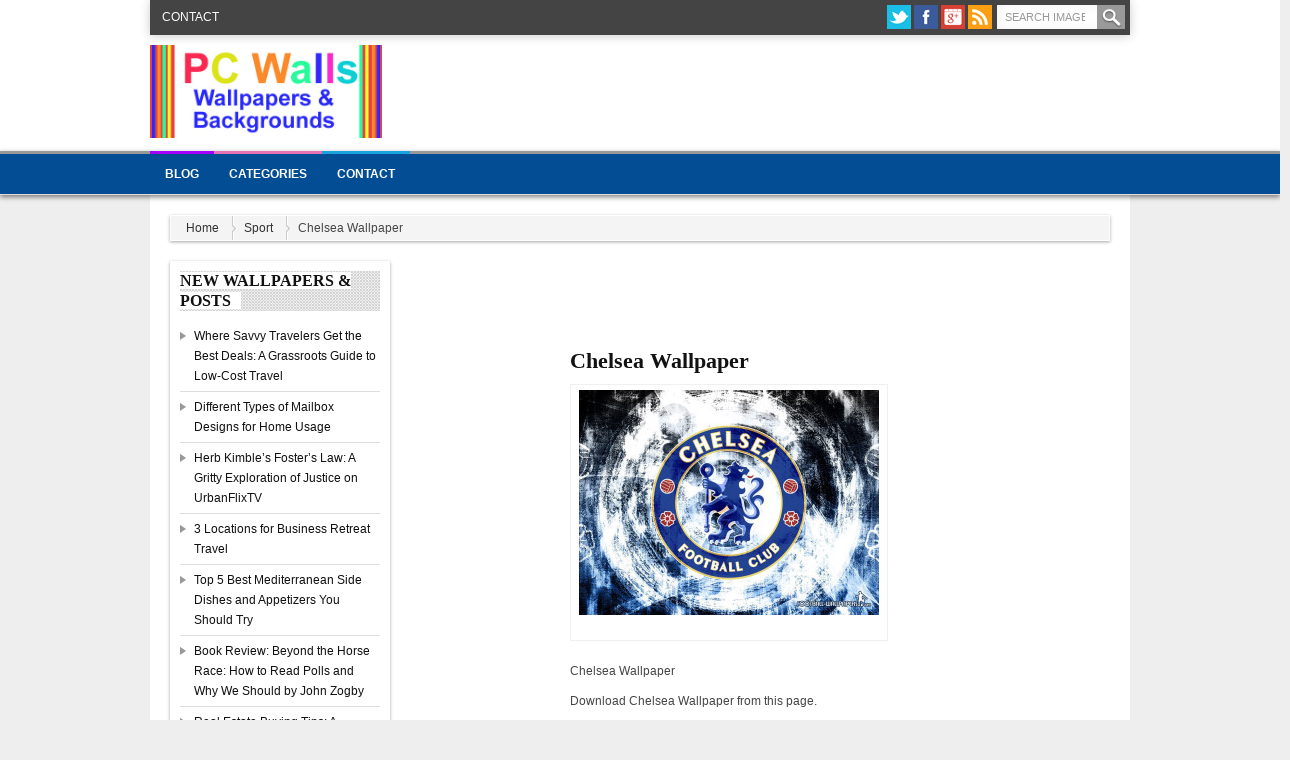

--- FILE ---
content_type: text/html; charset=UTF-8
request_url: https://pcwalls.net/chelsea-wallpaper/
body_size: 39707
content:
<!DOCTYPE html>
<!--[if IE 7]><html class="ie7 no-js"  lang="en-US"<![endif]-->
<!--[if lte IE 8]><html class="ie8 no-js"  lang="en-US"<![endif]-->
<!--[if (gte IE 9)|!(IE)]><!--><html class="not-ie no-js" lang="en-US"><!--<![endif]-->
<head>
	<meta charset="UTF-8" />
	<meta http-equiv="X-UA-Compatible" content="IE=edge,chrome=1">
	<meta name="viewport" content="width=device-width" />
	<meta property="fb:app_id" content="226875977396331" /><title>Chelsea Wallpaper | Top Wallpapers</title>
<link rel="shortcut icon" href="http://pcwalls.net/wp-content/themes/kodok/favicon.ico " />
<link rel='dns-prefetch' href='//fonts.googleapis.com' />
<link rel='dns-prefetch' href='//s.w.org' />
<link rel="alternate" type="application/rss+xml" title="Top Wallpapers &raquo; Feed" href="https://pcwalls.net/feed/" />
<link rel="alternate" type="application/rss+xml" title="Top Wallpapers &raquo; Comments Feed" href="https://pcwalls.net/comments/feed/" />
<link rel="alternate" type="application/rss+xml" title="Top Wallpapers &raquo; Chelsea Wallpaper Comments Feed" href="https://pcwalls.net/chelsea-wallpaper/feed/" />
		<script type="text/javascript">
			window._wpemojiSettings = {"baseUrl":"https:\/\/s.w.org\/images\/core\/emoji\/11\/72x72\/","ext":".png","svgUrl":"https:\/\/s.w.org\/images\/core\/emoji\/11\/svg\/","svgExt":".svg","source":{"concatemoji":"https:\/\/pcwalls.net\/wp-includes\/js\/wp-emoji-release.min.js?ver=4.9.26"}};
			!function(e,a,t){var n,r,o,i=a.createElement("canvas"),p=i.getContext&&i.getContext("2d");function s(e,t){var a=String.fromCharCode;p.clearRect(0,0,i.width,i.height),p.fillText(a.apply(this,e),0,0);e=i.toDataURL();return p.clearRect(0,0,i.width,i.height),p.fillText(a.apply(this,t),0,0),e===i.toDataURL()}function c(e){var t=a.createElement("script");t.src=e,t.defer=t.type="text/javascript",a.getElementsByTagName("head")[0].appendChild(t)}for(o=Array("flag","emoji"),t.supports={everything:!0,everythingExceptFlag:!0},r=0;r<o.length;r++)t.supports[o[r]]=function(e){if(!p||!p.fillText)return!1;switch(p.textBaseline="top",p.font="600 32px Arial",e){case"flag":return s([55356,56826,55356,56819],[55356,56826,8203,55356,56819])?!1:!s([55356,57332,56128,56423,56128,56418,56128,56421,56128,56430,56128,56423,56128,56447],[55356,57332,8203,56128,56423,8203,56128,56418,8203,56128,56421,8203,56128,56430,8203,56128,56423,8203,56128,56447]);case"emoji":return!s([55358,56760,9792,65039],[55358,56760,8203,9792,65039])}return!1}(o[r]),t.supports.everything=t.supports.everything&&t.supports[o[r]],"flag"!==o[r]&&(t.supports.everythingExceptFlag=t.supports.everythingExceptFlag&&t.supports[o[r]]);t.supports.everythingExceptFlag=t.supports.everythingExceptFlag&&!t.supports.flag,t.DOMReady=!1,t.readyCallback=function(){t.DOMReady=!0},t.supports.everything||(n=function(){t.readyCallback()},a.addEventListener?(a.addEventListener("DOMContentLoaded",n,!1),e.addEventListener("load",n,!1)):(e.attachEvent("onload",n),a.attachEvent("onreadystatechange",function(){"complete"===a.readyState&&t.readyCallback()})),(n=t.source||{}).concatemoji?c(n.concatemoji):n.wpemoji&&n.twemoji&&(c(n.twemoji),c(n.wpemoji)))}(window,document,window._wpemojiSettings);
		</script>
		<style type="text/css">
img.wp-smiley,
img.emoji {
	display: inline !important;
	border: none !important;
	box-shadow: none !important;
	height: 1em !important;
	width: 1em !important;
	margin: 0 .07em !important;
	vertical-align: -0.1em !important;
	background: none !important;
	padding: 0 !important;
}
</style>
<link rel='stylesheet' id='cnss_font_awesome_css-css'  href='https://pcwalls.net/wp-content/plugins/easy-social-icons/css/font-awesome/css/font-awesome.min.css?ver=4.7' type='text/css' media='all' />
<link rel='stylesheet' id='cnss_css-css'  href='https://pcwalls.net/wp-content/plugins/easy-social-icons/css/cnss.css?ver=1.0' type='text/css' media='all' />
<link rel='stylesheet' id='cntctfrm_form_style-css'  href='https://pcwalls.net/wp-content/plugins/contact-form-plugin/css/form_style.css?ver=4.0.4' type='text/css' media='all' />
<link rel='stylesheet' id='wp-postratings-css'  href='https://pcwalls.net/wp-content/plugins/wp-postratings/css/postratings-css.css?ver=1.84' type='text/css' media='all' />
<link rel='stylesheet' id='googlefont-css-css'  href='http://fonts.googleapis.com/css?family=Open+Sans%3A600%2C600italic&#038;ver=4.9.26' type='text/css' media='all' />
<link rel='stylesheet' id='bootstrapmin-css-css'  href='https://pcwalls.net/wp-content/themes/wall1/css/bootstrap.min.css?ver=1.0' type='text/css' media='screen, projection' />
<link rel='stylesheet' id='main-css-css'  href='https://pcwalls.net/wp-content/themes/wall1/style.css?ver=1.0' type='text/css' media='all' />
<link rel='stylesheet' id='custom-css-css'  href='https://pcwalls.net/wp-content/themes/wall1/css/custom.css.php?ver=1.0' type='text/css' media='screen' />
<link rel='stylesheet' id='A2A_SHARE_SAVE-css'  href='https://pcwalls.net/wp-content/plugins/add-to-any/addtoany.min.css?ver=1.13' type='text/css' media='all' />
<script type='text/javascript' src='https://pcwalls.net/wp-includes/js/jquery/jquery.js?ver=1.12.4'></script>
<script type='text/javascript' src='https://pcwalls.net/wp-includes/js/jquery/jquery-migrate.min.js?ver=1.4.1'></script>
<script type='text/javascript' src='https://pcwalls.net/wp-content/plugins/easy-social-icons/js/cnss.js?ver=1.0'></script>
<script type='text/javascript' src='https://pcwalls.net/wp-content/plugins/add-to-any/addtoany.min.js?ver=1.0'></script>
<script type='text/javascript' src='https://pcwalls.net/wp-content/themes/wall1/js/modernizr-2.6.1-respond-1.1.0.min.js?ver=4.9.26'></script>
<link rel='https://api.w.org/' href='https://pcwalls.net/wp-json/' />
<link rel="EditURI" type="application/rsd+xml" title="RSD" href="https://pcwalls.net/xmlrpc.php?rsd" />
<link rel="wlwmanifest" type="application/wlwmanifest+xml" href="https://pcwalls.net/wp-includes/wlwmanifest.xml" /> 
<link rel='prev' title='Gothic girl wallpaper' href='https://pcwalls.net/gothic-girl-wallpaper/' />
<link rel='next' title='Arctic Foxes 8 Wallpaper' href='https://pcwalls.net/arctic-foxes-8-wallpaper/' />
<meta name="generator" content="WordPress 4.9.26" />
<link rel="canonical" href="https://pcwalls.net/chelsea-wallpaper/" />
<link rel='shortlink' href='https://pcwalls.net/?p=1865' />
<link rel="alternate" type="application/json+oembed" href="https://pcwalls.net/wp-json/oembed/1.0/embed?url=https%3A%2F%2Fpcwalls.net%2Fchelsea-wallpaper%2F" />
<link rel="alternate" type="text/xml+oembed" href="https://pcwalls.net/wp-json/oembed/1.0/embed?url=https%3A%2F%2Fpcwalls.net%2Fchelsea-wallpaper%2F&#038;format=xml" />

<script type="text/javascript">
var a2a_config=a2a_config||{};a2a_config.callbacks=a2a_config.callbacks||[];a2a_config.templates=a2a_config.templates||{};
</script>
<script type="text/javascript" src="https://static.addtoany.com/menu/page.js" async="async"></script>
<style type="text/css">
		ul.cnss-social-icon li.cn-fa-icon a:hover{opacity: 0.7!important;color:#ffffff!important;}
		</style>	<link rel="profile" href="http://gmpg.org/xfn/11" />
	<link rel="pingback" href="https://pcwalls.net/xmlrpc.php" />
	<link href="http://plus.google.com" rel="publisher" /></head>
<body class="post-template-default single single-post postid-1865 single-format-standard" id="top">
	<header class="mainheader">
	<div class="boxwow">
		<div class="container">
		<div class="row rownavhead">
		<div class="span6">
			<div id="secondmenu" class="pull-left clearfix">	
					<ul class="categories"><li class="page_item page-item-2"><a href="https://pcwalls.net/contact/">Contact</a></li>
</ul>
				</div>
		</div>
		<div class="span6">
			<div class="searchwrap pull-right clearfix">	
			<div class="header-sn"><ul class="icon24px"><li><a href="http://twitter.com" data-placement="bottom" class="twitter" title="Twitter"></a></li><li><a href="http://facebook.com" data-placement="bottom" class="facebook" title="Facebook"></a></li><li><a href="http://plus.google.com" data-placement="bottom" class="gplus" title="GPlus"></a></li><li><a href="https://pcwalls.net/feed/" data-placement="bottom" class="rss" title="RSS"></a></li></ul></div>			<div id="search"><form method="get" id="searchform" action="https://pcwalls.net/"><input type="text" name="s" id="s" class="steel" placeholder="Search Image" /><input type="submit" value="Search"></form></div>			</div>
		</div>
		</div>	
		</div>	
	</div>
		<div class="container">
			<div class="row rowhead clearfix">
			<div class="span4 pull-left">
			<div id="logo"><a href="https://pcwalls.net" id="logo"><img src="http://pcwalls.net/wp-content/uploads/2017/03/pc-walls2.jpg" alt="Top Wallpapers" title="Top Wallpapers" width="232" height="90" /></a><h2 class="singleblogtit-hide"><a href="https://pcwalls.net">Top Wallpapers</a></h2><h3 class="desc-hide">Wallpapers & Backgrounds for the PS & Handheld Devices</h3></div>			</div>
			<div class="span8 pull-right">
			<div id="headbanner"><script async src="//pagead2.googlesyndication.com/pagead/js/adsbygoogle.js"></script>
<!-- PCwalls 728x90 -->
<ins class="adsbygoogle"
     style="display:inline-block;width:728px;height:90px"
     data-ad-client="ca-pub-0845616258019723"
     data-ad-slot="2811013401"></ins>
<script>
(adsbygoogle = window.adsbygoogle || []).push({});
</script></div>			</div>
			</div>
		</div>	
	</header>
	<nav class="mainmenu affix-top" data-spy="affix">
		<div class="container">
			<ul id="topmenu" class="categories"><li id="menu-item-3079" class="menu-item menu-item-type-taxonomy menu-item-object-category"><a href="https://pcwalls.net/category/blog/">Blog</a></li>
<li id="menu-item-3101" class="menu-item menu-item-type-custom menu-item-object-custom menu-item-has-children"><a href="http://http://pcwalls.net">Categories</a>
<ul class="sub-menu">
	<li id="menu-item-3075" class="menu-item menu-item-type-taxonomy menu-item-object-category"><a href="https://pcwalls.net/category/animals/">Animals</a></li>
	<li id="menu-item-3076" class="menu-item menu-item-type-taxonomy menu-item-object-category"><a href="https://pcwalls.net/category/anime/">Anime</a></li>
	<li id="menu-item-3077" class="menu-item menu-item-type-taxonomy menu-item-object-category"><a href="https://pcwalls.net/category/art/">Art</a></li>
	<li id="menu-item-3078" class="menu-item menu-item-type-taxonomy menu-item-object-category"><a href="https://pcwalls.net/category/birds/">Birds</a></li>
	<li id="menu-item-3080" class="menu-item menu-item-type-taxonomy menu-item-object-category"><a href="https://pcwalls.net/category/cars-bikes/">Cars &#038; Bikes</a></li>
	<li id="menu-item-3081" class="menu-item menu-item-type-taxonomy menu-item-object-category"><a href="https://pcwalls.net/category/cartoon/">Cartoon</a></li>
	<li id="menu-item-3082" class="menu-item menu-item-type-taxonomy menu-item-object-category"><a href="https://pcwalls.net/category/celebrations/">Celebrations</a></li>
	<li id="menu-item-3083" class="menu-item menu-item-type-taxonomy menu-item-object-category"><a href="https://pcwalls.net/category/celebrities/">Celebrities</a></li>
	<li id="menu-item-3084" class="menu-item menu-item-type-taxonomy menu-item-object-category"><a href="https://pcwalls.net/category/city/">City</a></li>
	<li id="menu-item-3085" class="menu-item menu-item-type-taxonomy menu-item-object-category"><a href="https://pcwalls.net/category/cute/">Cute</a></li>
	<li id="menu-item-3086" class="menu-item menu-item-type-taxonomy menu-item-object-category"><a href="https://pcwalls.net/category/digital/">Digital</a></li>
	<li id="menu-item-3087" class="menu-item menu-item-type-taxonomy menu-item-object-category"><a href="https://pcwalls.net/category/fantasy/">Fantasy</a></li>
	<li id="menu-item-3088" class="menu-item menu-item-type-taxonomy menu-item-object-category"><a href="https://pcwalls.net/category/flowers/">Flowers</a></li>
	<li id="menu-item-3089" class="menu-item menu-item-type-taxonomy menu-item-object-category"><a href="https://pcwalls.net/category/food-and-beverage/">Food and Beverage</a></li>
	<li id="menu-item-3090" class="menu-item menu-item-type-taxonomy menu-item-object-category"><a href="https://pcwalls.net/category/games/">Games</a></li>
	<li id="menu-item-3091" class="menu-item menu-item-type-taxonomy menu-item-object-category"><a href="https://pcwalls.net/category/girls/">Girls</a></li>
	<li id="menu-item-3092" class="menu-item menu-item-type-taxonomy menu-item-object-category"><a href="https://pcwalls.net/category/gothic/">Gothic</a></li>
	<li id="menu-item-3094" class="menu-item menu-item-type-taxonomy menu-item-object-category"><a href="https://pcwalls.net/category/love/">Love</a></li>
	<li id="menu-item-3095" class="menu-item menu-item-type-taxonomy menu-item-object-category"><a href="https://pcwalls.net/category/movies/">Movies</a></li>
	<li id="menu-item-3096" class="menu-item menu-item-type-taxonomy menu-item-object-category"><a href="https://pcwalls.net/category/nature/">Nature</a></li>
	<li id="menu-item-3097" class="menu-item menu-item-type-taxonomy menu-item-object-category current-post-ancestor current-menu-parent current-post-parent"><a href="https://pcwalls.net/category/sport/">Sport</a></li>
	<li id="menu-item-3098" class="menu-item menu-item-type-taxonomy menu-item-object-category"><a href="https://pcwalls.net/category/travel/">Travel</a></li>
</ul>
</li>
<li id="menu-item-3102" class="menu-item menu-item-type-post_type menu-item-object-page"><a href="https://pcwalls.net/contact/">Contact</a></li>
</ul>		</div>	
	</nav>
	<div class="allwrap white">
	<div class="inner-responsive">
	<div id="main">
		<div class="container">
			<div id="breadcrumbs-wrap" class="ktz-shadow"><div class="breadcrumbs" xmlns:v="http://rdf.data-vocabulary.org/#"><span typeof="v:Breadcrumb"><a rel="v:url" property="v:title" href="https://pcwalls.net">Home</a></span><span typeof="v:Breadcrumb"><a href="https://pcwalls.net/category/sport/" rel="v:url" property="v:title">Sport</a></span><span property="v:title">Chelsea Wallpaper</span></div></div>		</div>	
	</div>
		<div class="container">
			<div class="wrapper-kas">
			<div class="row">	<section class="span12">
	<div class="row">
	<div class="span3 widget-area sbar wrapwidget" role="complementary">
		<aside id="recent-posts-2" class="widget widget_recent_entries"><div class="boxer-sb ktz-shadow">		<h4 class="widget-title"><span>New Wallpapers &#038; Posts</span></h4>		<ul>
											<li>
					<a href="https://pcwalls.net/where-savvy-travelers-get-the-best-deals-a-grassroots-guide-to-low-cost-travel/">Where Savvy Travelers Get the Best Deals: A Grassroots Guide to Low-Cost Travel</a>
									</li>
											<li>
					<a href="https://pcwalls.net/different-types-of-mailbox-designs-for-home-usage/">Different Types of Mailbox Designs for Home Usage</a>
									</li>
											<li>
					<a href="https://pcwalls.net/herb-kimbles-fosters-law-a-gritty-exploration-of-justice-on-urbanflixtv/">Herb Kimble’s Foster’s Law: A Gritty Exploration of Justice on UrbanFlixTV</a>
									</li>
											<li>
					<a href="https://pcwalls.net/3-locations-for-business-retreat-travel/">3 Locations for Business Retreat Travel</a>
									</li>
											<li>
					<a href="https://pcwalls.net/top-5-best-mediterranean-side-dishes-and-appetizers-you-should-try/">Top 5 Best Mediterranean Side Dishes and Appetizers You Should Try</a>
									</li>
											<li>
					<a href="https://pcwalls.net/book-review-beyond-the-horse-race-how-to-read-polls-and-why-we-should-by-john-zogby/">Book Review: Beyond the Horse Race: How to Read Polls and Why We Should by John Zogby</a>
									</li>
											<li>
					<a href="https://pcwalls.net/real-estate-buying-tips-a-comprehensive-guide-for-savvy-buyers/">Real Estate Buying Tips: A Comprehensive Guide for Savvy Buyers</a>
									</li>
											<li>
					<a href="https://pcwalls.net/navigating-foreclosure-investing-tips-for-assessing-risks-and-rewards/">Navigating Foreclosure Investing: Tips for Assessing Risks and Rewards</a>
									</li>
											<li>
					<a href="https://pcwalls.net/top-places-to-visit-if-you-are-traveling-to-miami-insights-from-avid-traveler-nate-nordvik/">Top Places to Visit if You Are Traveling to Miami: Insights from Avid Traveler Nate Nordvik</a>
									</li>
											<li>
					<a href="https://pcwalls.net/the-best-hearing-aids-reviewed/">The Best Hearing Aids Reviewed</a>
									</li>
					</ul>
		</div></aside><aside id="categories-2" class="widget widget_categories"><div class="boxer-sb ktz-shadow"><h4 class="widget-title"><span>Categories</span></h4>		<ul>
	<li class="cat-item cat-item-23"><a href="https://pcwalls.net/category/animals/" >Animals</a>
</li>
	<li class="cat-item cat-item-3"><a href="https://pcwalls.net/category/anime/" >Anime</a>
</li>
	<li class="cat-item cat-item-4"><a href="https://pcwalls.net/category/art/" >Art</a>
</li>
	<li class="cat-item cat-item-13"><a href="https://pcwalls.net/category/birds/" >Birds</a>
</li>
	<li class="cat-item cat-item-268"><a href="https://pcwalls.net/category/blog/" >Blog</a>
</li>
	<li class="cat-item cat-item-366"><a href="https://pcwalls.net/category/business/" >Business</a>
</li>
	<li class="cat-item cat-item-386"><a href="https://pcwalls.net/category/business-finanace/" >Business &amp; Finanace</a>
</li>
	<li class="cat-item cat-item-280"><a href="https://pcwalls.net/category/business-services/" >Business Services</a>
</li>
	<li class="cat-item cat-item-19"><a href="https://pcwalls.net/category/cars-bikes/" >Cars &amp; Bikes</a>
</li>
	<li class="cat-item cat-item-256"><a href="https://pcwalls.net/category/cartoon/" >Cartoon</a>
</li>
	<li class="cat-item cat-item-2"><a href="https://pcwalls.net/category/celebrations/" >Celebrations</a>
</li>
	<li class="cat-item cat-item-9"><a href="https://pcwalls.net/category/celebrities/" >Celebrities</a>
</li>
	<li class="cat-item cat-item-30"><a href="https://pcwalls.net/category/city/" >City</a>
</li>
	<li class="cat-item cat-item-22"><a href="https://pcwalls.net/category/cute/" >Cute</a>
</li>
	<li class="cat-item cat-item-21"><a href="https://pcwalls.net/category/digital/" >Digital</a>
</li>
	<li class="cat-item cat-item-285"><a href="https://pcwalls.net/category/education/" >Education</a>
</li>
	<li class="cat-item cat-item-424"><a href="https://pcwalls.net/category/entertainment/" >Entertainment</a>
</li>
	<li class="cat-item cat-item-11"><a href="https://pcwalls.net/category/fantasy/" >Fantasy</a>
</li>
	<li class="cat-item cat-item-286"><a href="https://pcwalls.net/category/finance/" >Finance</a>
</li>
	<li class="cat-item cat-item-10"><a href="https://pcwalls.net/category/flowers/" >Flowers</a>
</li>
	<li class="cat-item cat-item-391"><a href="https://pcwalls.net/category/food-drinks/" >Food &amp; Drinks</a>
</li>
	<li class="cat-item cat-item-17"><a href="https://pcwalls.net/category/food-and-beverage/" >Food and Beverage</a>
</li>
	<li class="cat-item cat-item-12"><a href="https://pcwalls.net/category/games/" >Games</a>
</li>
	<li class="cat-item cat-item-331"><a href="https://pcwalls.net/category/general/" >General</a>
</li>
	<li class="cat-item cat-item-15"><a href="https://pcwalls.net/category/girls/" >Girls</a>
</li>
	<li class="cat-item cat-item-18"><a href="https://pcwalls.net/category/gothic/" >Gothic</a>
</li>
	<li class="cat-item cat-item-273"><a href="https://pcwalls.net/category/hardware/" >Hardware</a>
</li>
	<li class="cat-item cat-item-287"><a href="https://pcwalls.net/category/health/" >Health</a>
</li>
	<li class="cat-item cat-item-279"><a href="https://pcwalls.net/category/home-improvement/" >Home Improvement</a>
</li>
	<li class="cat-item cat-item-281"><a href="https://pcwalls.net/category/legal/" >Legal</a>
</li>
	<li class="cat-item cat-item-336"><a href="https://pcwalls.net/category/lifestyle/" >Lifestyle</a>
</li>
	<li class="cat-item cat-item-16"><a href="https://pcwalls.net/category/love/" >Love</a>
</li>
	<li class="cat-item cat-item-5"><a href="https://pcwalls.net/category/movies/" >Movies</a>
</li>
	<li class="cat-item cat-item-6"><a href="https://pcwalls.net/category/nature/" >Nature</a>
</li>
	<li class="cat-item cat-item-396"><a href="https://pcwalls.net/category/photography/" >Photography</a>
</li>
	<li class="cat-item cat-item-410"><a href="https://pcwalls.net/category/real-estate/" >Real Estate</a>
</li>
	<li class="cat-item cat-item-7"><a href="https://pcwalls.net/category/sport/" >Sport</a>
</li>
	<li class="cat-item cat-item-278"><a href="https://pcwalls.net/category/technology/" >Technology</a>
</li>
	<li class="cat-item cat-item-8"><a href="https://pcwalls.net/category/travel/" >Travel</a>
</li>
	<li class="cat-item cat-item-1"><a href="https://pcwalls.net/category/uncategorized/" >Uncategorized</a>
</li>
	<li class="cat-item cat-item-272"><a href="https://pcwalls.net/category/web-development-hosting/" >Web Development &amp; Hosting</a>
</li>
		</ul>
</div></aside><aside id="text-2" class="widget widget_text"><div class="boxer-sb ktz-shadow">			<div class="textwidget"></div>
		</div></aside></div>
	<div class="span2 widget-area sbar wrapwidget" role="complementary">
</div>
		<div role="main" class="span7 pull-left">
		<section class="new-content">
					<article id="post-1865" class="post-1865 post type-post status-publish format-standard has-post-thumbnail hentry category-sport">
		<div class="entry-body">
		<div class="bannersinglefot"><script async src="//pagead2.googlesyndication.com/pagead/js/adsbygoogle.js"></script>
<!-- pcwalls 478x60 -->
<ins class="adsbygoogle"
     style="display:inline-block;width:468px;height:60px"
     data-ad-client="ca-pub-0845616258019723"
     data-ad-slot="7684066131"></ins>
<script>
(adsbygoogle = window.adsbygoogle || []).push({});
</script></div>		<h1 class="single-title clearfix"><a href="https://pcwalls.net/chelsea-wallpaper/" title="Permalink to Chelsea Wallpaper" rel="bookmark">Chelsea Wallpaper</a></h1>
		<div class="entry-content clearfix">
		<div id="attachment_1866" style="width: 310px" class="wp-caption alignnone"><a href="http://pcwalls.net/wp-content/uploads/2014/08/Chelsea-Wallpaper.jpg"><img class="size-medium wp-image-1866" src="http://pcwalls.net/wp-content/uploads/2014/08/Chelsea-Wallpaper-300x225.jpg"  alt="Chelsea" width="600" height="375" \/></a></p>
<p class="wp-caption-text"></div>
<p> Chelsea Wallpaper</p>
</div>
<p>Download Chelsea Wallpaper from this page.</p>
<p>We publish thousands of wallpapers for free. You can download wallpaper in any size you want for your laptop and mobile phones.We upload beautiful hd wallpapers everyday everyday.</p>
<p>How to download a wallpaper?<br />
Desktop users: right click on the image and choose &#8220;save image as&#8221; or &#8220;set as desktop background&#8221;<br />
iPad/iPhone users: tap and hold in 2-seconds on the image then choose &#8220;save image&#8221;.</p>
<div class="addtoany_share_save_container addtoany_content_bottom">
<div class="a2a_kit a2a_kit_size_32 addtoany_list" data-a2a-url="https://pcwalls.net/chelsea-wallpaper/" data-a2a-title="Chelsea Wallpaper"><a class="a2a_button_facebook" href="https://www.addtoany.com/add_to/facebook?linkurl=https%3A%2F%2Fpcwalls.net%2Fchelsea-wallpaper%2F&amp;linkname=Chelsea%20Wallpaper" title="Facebook" rel="nofollow" target="_blank"></a><a class="a2a_button_twitter" href="https://www.addtoany.com/add_to/twitter?linkurl=https%3A%2F%2Fpcwalls.net%2Fchelsea-wallpaper%2F&amp;linkname=Chelsea%20Wallpaper" title="Twitter" rel="nofollow" target="_blank"></a><a class="a2a_button_google_plus" href="https://www.addtoany.com/add_to/google_plus?linkurl=https%3A%2F%2Fpcwalls.net%2Fchelsea-wallpaper%2F&amp;linkname=Chelsea%20Wallpaper" title="Google+" rel="nofollow" target="_blank"></a><a class="a2a_dd addtoany_share_save" href="https://www.addtoany.com/share"></a></div>
</div>
<div class="row"><div class="span4"><script async src="//pagead2.googlesyndication.com/pagead/js/adsbygoogle.js"></script>
<!-- http://pcwalls.net 300x250 -->
<ins class="adsbygoogle"
     style="display:inline-block;width:300px;height:250px"
     data-ad-client="ca-pub-0845616258019723"
     data-ad-slot="5632617866"></ins>
<script>
(adsbygoogle = window.adsbygoogle || []).push({});
</script></div><div class="span3"><div class="metasingle-aftertitle ktz-shadow"><table class="table table-striped"><tr><td><span class="entry-author"><i class="icon-user icon-grey"></i>&nbsp;<a class="url fn n" href="https://pcwalls.net/author/admin/" title="View all posts by admin" rel="author">admin</a></span></td></tr><tr><td><span class="entry-date-single"><i class="icon-time icon-grey"></i>&nbsp;<a href="https://pcwalls.net/chelsea-wallpaper/" title="6:04 am" rel="bookmark"><time datetime="2014-08-21T06:04:27+00:00" pubdate>August 21, 2014</time></a></span></td></tr><tr><td><span class="entry-categories"><i class="icon-list-alt icon-grey"></i>&nbsp;<a href="https://pcwalls.net/category/sport/" rel="category tag">Sport</a></span></td></tr><tr><td><span class="entry-view-single"><i class="icon-eye-open icon-grey"></i>&nbsp;1008 views</span></td></tr><tr><td><div xmlns:v="http://rdf.data-vocabulary.org/#" typeof="v:Review" class="rating-box"><span property="v:itemreviewed" class="rating-title">Chelsea Wallpaper</span><span class="rating-author">by <span property="v:reviewer">admin</span></span><span class="rating-date">on<time property="v:dtreviewed" datetime="August 21, 2014">Thursday, August 21st, 2014</time>.</span><span property="v:summary" class="rating-summery">Chelsea Wallpaper</span><span property="v:description" class="rating-desc">Download Chelsea Wallpaper from this page. We publish thousands of wallpapers for free. You can download wallpaper in any size you want for your laptop and mobile phones.We upload beautiful hd wallpapers everyday everyday. How to download a wallpaper? Desktop users: right click on the image and choose &#8220;save image as&#8221; or &#8220;set as desktop background&#8221; [&hellip;]</span><span class="rating5" property="v:rating" content="5"></span></div></td></tr></table></div></div></div><center><div class="btn-group"><button type="button" class="btn btn-small disabled">Download by size:</button><a class="btn btn-small" target="_blank" tabindex="-1" href="" title="Chelsea Wallpaper" >IPHONE</a><a class="btn btn-small" target="_blank" tabindex="-1" href="" title="Chelsea Wallpaper" >IPHONE 4</a><a class="btn btn-small" target="_blank" tabindex="-1" href="" title="Chelsea Wallpaper" >IPAD</a><a class="btn btn-small" target="_blank" tabindex="-1" href="" title="Chelsea Wallpaper" >FULL</a></div></center><div class="bannersinglefot"><script async src="//pagead2.googlesyndication.com/pagead/js/adsbygoogle.js"></script>
<!-- pcwalls 478x60 -->
<ins class="adsbygoogle"
     style="display:inline-block;width:468px;height:60px"
     data-ad-client="ca-pub-0845616258019723"
     data-ad-slot="7684066131"></ins>
<script>
(adsbygoogle = window.adsbygoogle || []).push({});
</script></div><div class="sharedpost bigimage clearfix"><div class="in-sharedpost"><div class="pull-left"><ul class="icon24pxshare"><li><a href="http://twitter.com/home?status=Chelsea%20Wallpaper%20-%20https://pcwalls.net/chelsea-wallpaper/" target="_blank" class="twitter" data-original-title="Share This On twitter"></a></li><li><a href="http://www.facebook.com/share.php?u=https://pcwalls.net/chelsea-wallpaper/&amp;t=Chelsea%20Wallpaper" target="_blank" class="facebook" data-original-title="Share This On facebook"></a></li><li><a href="http://www.stumbleupon.com/submit?url=https://pcwalls.net/chelsea-wallpaper/&amp;title=Chelsea%20Wallpaper" target="_blank" class="stumbleupon" data-original-title="Share This On stumbleupon"></a></li><li><a href="http://reddit.com/submit?url=https://pcwalls.net/chelsea-wallpaper/&amp;title=Chelsea%20Wallpaper" target="_blank" class="reddit" data-original-title="Share This On reddit"></a></li><li><a href="http://www.linkedin.com/shareArticle?mini=true&amp;url=https://pcwalls.net/chelsea-wallpaper/&amp;title=Chelsea%20Wallpaper&amp;source=Top+Wallpapers+Download+free+wallpapers+for+your+PC%2C+iPhone+and+iPad&amp;summary=Download%C2%A0Chelsea%20Wallpaper%20from%20this%20page.We%20publish%20thousands%20of%20wallpapers%20for%20free.%20You%20can%20download%20wallpaper%20in%20any%20size%20you%20want%20for%20your%20laptop%20and%20mobile%20phones.We%20upload%20beautiful%20hd%20wallpapers%20everyday%20everyday.How%20to%20download%20" target="_blank" class="linkedin" data-original-title="Share This On linkedin"></a></li><li><a href="http://digg.com/submit?phase=2&amp;url=https://pcwalls.net/chelsea-wallpaper/&amp;title=Chelsea%20Wallpaper&amp;bodytext=Download%C2%A0Chelsea%20Wallpaper%20from%20this%20page.We%20publish%20thousands%20of%20wallpapers%20for%20free.%20You%20can%20download%20wallpaper%20in%20any%20size%20you%20want%20for%20your%20laptop%20and%20mobile%20phones.We%20upload%20beautiful%20hd%20wallpapers%20everyday%20everyday.How%20to%20download%20" target="_blank" class="digg" data-original-title="Share This On digg"></a></li><li><a href="http://delicious.com/post?url=https://pcwalls.net/chelsea-wallpaper/&amp;title=Chelsea%20Wallpaper&amp;notes=Download%C2%A0Chelsea%20Wallpaper%20from%20this%20page.We%20publish%20thousands%20of%20wallpapers%20for%20free.%20You%20can%20download%20wallpaper%20in%20any%20size%20you%20want%20for%20your%20laptop%20and%20mobile%20phones.We%20upload%20beautiful%20hd%20wallpapers%20everyday%20everyday.How%20to%20download%20" target="_blank" class="delicious" data-original-title="Share This On delicious"></a></li></ul></div><div class="pull-right"><div class="btn-group"><div class="btn btn-small"><a href="https://pcwalls.net/gothic-girl-wallpaper/" rel="prev">Prev</a></div><div class="btn btn-small"><a href="https://pcwalls.net/arctic-foxes-8-wallpaper/" rel="next">Next</a></div></div></div></div></div><h3 class="widget-title"><span>Related Wallpaper</span></h3><ul class="related-post clearfix"><li class="box-related ktz-shadow"><a class="linkimage" href="https://pcwalls.net/fernando-torres-chelsea-wallpaper/"><img class="thumbnail btn-box" src="http://pcwalls.net/wp-content/uploads/2014/08/Fernando-Torres-Chelsea-Wallpaper-300x187-146x100.jpg" alt="Fernando Torres Chelsea  Wallpaper" title="Fernando Torres Chelsea  Wallpaper" width="146" height="100" /></a><h4 class="entry-title"><a href="https://pcwalls.net/fernando-torres-chelsea-wallpaper/" title="Go to Fernando Torres Chelsea  Wallpaper" rel="bookmark">Fernando Torres Chelsea  Wallpaper</a></h4></li><li class="box-related ktz-shadow"><a class="linkimage" href="https://pcwalls.net/realmadrid-wallpaper/"><img class="thumbnail btn-box" src="http://pcwalls.net/wp-content/uploads/2014/08/RealMadrid-Wallpaper-300x187-146x100.jpg" alt="RealMadrid Wallpaper" title="RealMadrid Wallpaper" width="146" height="100" /></a><h4 class="entry-title"><a href="https://pcwalls.net/realmadrid-wallpaper/" title="Go to RealMadrid Wallpaper" rel="bookmark">RealMadrid Wallpaper</a></h4></li><li class="box-related ktz-shadow"><a class="linkimage" href="https://pcwalls.net/chelsea-fc-wallpaper/"><img class="thumbnail btn-box" src="http://pcwalls.net/wp-content/uploads/2014/08/Chelsea-fc-wallpaper-300x225-146x100.jpg" alt="Chelsea fc wallpaper" title="Chelsea fc wallpaper" width="146" height="100" /></a><h4 class="entry-title"><a href="https://pcwalls.net/chelsea-fc-wallpaper/" title="Go to Chelsea fc wallpaper" rel="bookmark">Chelsea fc wallpaper</a></h4></li></ul><h3 class="widget-title"><span>Most View</span></h3><ul class="related-post clearfix"><li class="box-related ktz-shadow"><a class="linkimage" href="https://pcwalls.net/dolphins-44-wallpaper/"><img class="thumbnail btn-box" src="http://pcwalls.net/wp-content/uploads/2014/08/dolphins-44-wallpaper-540x358-146x100.jpg" alt="Dolphins 44 Wallpaper" title="Dolphins 44 Wallpaper" width="146" height="100" /></a><h4 class="entry-title"><a href="https://pcwalls.net/dolphins-44-wallpaper/" title="Permalink to Dolphins 44 Wallpaper" rel="bookmark">Dolphins 44 Wallpaper - <small>1869 views</small></a></h4></li><li class="box-related ktz-shadow"><a class="linkimage" href="https://pcwalls.net/the-important-of-high-quality-video-walls-in-todays-mission-critical-environment/"><img class="thumbnail btn-box" src="https://pcwalls.net/wp-content/themes/wall1/img/no-image-146.jpg" alt="No image found" title="No image found" width="146" height="100" /></a><h4 class="entry-title"><a href="https://pcwalls.net/the-important-of-high-quality-video-walls-in-todays-mission-critical-environment/" title="Permalink to The Important of High-Quality Video Walls in Today’s Mission Critical Environment" rel="bookmark">The Important of High-Quality Video Walls in Today’s Mission Critical Environment - <small>1754 views</small></a></h4></li><li class="box-related ktz-shadow"><a class="linkimage" href="https://pcwalls.net/beautiful-anime-girl-microphone-headphones-artwork-hd-wallpaper/"><img class="thumbnail btn-box" src="http://pcwalls.net/wp-content/uploads/2014/07/beautiful-anime-girl-microphone-headphones-artwork-hd-wallpaper-300x187-146x100.jpg" alt="beautiful anime girl microphone headphones artwork hd wallpaper" title="beautiful anime girl microphone headphones artwork hd wallpaper" width="146" height="100" /></a><h4 class="entry-title"><a href="https://pcwalls.net/beautiful-anime-girl-microphone-headphones-artwork-hd-wallpaper/" title="Permalink to beautiful anime girl microphone headphones artwork hd wallpaper" rel="bookmark">beautiful anime girl microphone headphones artwork hd wallpaper - <small>1713 views</small></a></h4></li></ul>		</div>
	</div>
</article><!-- #post-1865 -->
					</section>
		<div class="wrapcomment">
								<div id="respond" class="comment-respond">
		<h3 id="reply-title" class="comment-reply-title">Leave a Reply <small><a rel="nofollow" id="cancel-comment-reply-link" href="/chelsea-wallpaper/#respond" style="display:none;">Cancel reply</a></small></h3>			<form action="https://pcwalls.net/wp-comments-post.php" method="post" id="commentform" class="comment-form">
				<p><textarea name="comment" cols="100%" rows="5" class="span7" tabindex="4"></textarea></p><p class="input-prepend"><span class="add-on"><i class="icon-user"></i></span><input type="text" name="author" class="span2" id="prependedInput" placeholder="Name *" value="" size="30" tabindex="1"  aria-required='true' /></p>
<p class="input-prepend"><span class="add-on"><i class="icon-envelope"></i></span><input type="text" name="email" class="span2" id="prependedInput" placeholder="Mail (not publish) *" value="" size="30" tabindex="2"  aria-required='true' /></p>
<p class="input-prepend"><span class="add-on"><i class="icon-globe"></i></span><input type="text" name="url" class="span2" id="prependedInput" placeholder="Website *" value="" size="30" tabindex="3"  aria-required='true' /></p>
<p class="form-submit"><input name="submit" type="submit" id="comment-submit" class="submit" value="Post Comment" /> <input type='hidden' name='comment_post_ID' value='1865' id='comment_post_ID' />
<input type='hidden' name='comment_parent' id='comment_parent' value='0' />
</p><p style="display: none;"><input type="hidden" id="akismet_comment_nonce" name="akismet_comment_nonce" value="beee801ea9" /></p><p style="display: none;"><input type="hidden" id="ak_js" name="ak_js" value="40"/></p>			</form>
			</div><!-- #respond -->
	
<div id="fb-root"></div><script src="http://connect.facebook.net/en_US/all.js#xfbml=1"></script><fb:comments href="https://pcwalls.net/chelsea-wallpaper/" width="880"></fb:comments>		</div>
		</div>
		</div>
	</section>
	</div> <!-- .row on head -->
	</div> <!-- .container on head -->
	</div> <!-- .head -->
	</div> <!-- .on head -->
	<footer class="footer">
		<div class="copyright">
		<div class="container">
			<div class="row">
			<p class="footercredits">Web Design by <a href=http://www.webdesignexpress.com>Web Design Express</a>.  Copyright © 2017 <a href=http://www.pcwalls.net>PC Walls</a>. All Rights Persevered. </p>			</div>
		</div>
	</div>
	</footer>
	</div> <!-- .all-wrapper on head -->
	<p id="back-top">
		<a href="#top"><span></span></a>
	</p> <!-- End #back-top -->
	<script type='text/javascript' src='https://pcwalls.net/wp-content/plugins/akismet/_inc/form.js?ver=3.3'></script>
<script type='text/javascript' src='https://pcwalls.net/wp-includes/js/jquery/ui/core.min.js?ver=1.11.4'></script>
<script type='text/javascript' src='https://pcwalls.net/wp-includes/js/jquery/ui/widget.min.js?ver=1.11.4'></script>
<script type='text/javascript' src='https://pcwalls.net/wp-includes/js/jquery/ui/mouse.min.js?ver=1.11.4'></script>
<script type='text/javascript' src='https://pcwalls.net/wp-includes/js/jquery/ui/sortable.min.js?ver=1.11.4'></script>
<script type='text/javascript'>
/* <![CDATA[ */
var lightbox_type = [""];
var ajaxUrl = "https:\/\/pcwalls.net\/wp-admin\/admin-ajax.php";
/* ]]> */
</script>
<script type='text/javascript' src='https://pcwalls.net/wp-content/plugins/lightbox/js/frontend/custom.js?ver=1.0'></script>
<script type='text/javascript'>
/* <![CDATA[ */
var ratingsL10n = {"plugin_url":"https:\/\/pcwalls.net\/wp-content\/plugins\/wp-postratings","ajax_url":"https:\/\/pcwalls.net\/wp-admin\/admin-ajax.php","text_wait":"Please rate only 1 item at a time.","image":"stars","image_ext":"gif","max":"5","show_loading":"1","show_fading":"1","custom":"0"};
var ratings_mouseover_image=new Image();ratings_mouseover_image.src="https://pcwalls.net/wp-content/plugins/wp-postratings/images/stars/rating_over.gif";;
/* ]]> */
</script>
<script type='text/javascript' src='https://pcwalls.net/wp-content/plugins/wp-postratings/js/postratings-js.js?ver=1.84'></script>
<script type='text/javascript' src='https://pcwalls.net/wp-includes/js/comment-reply.min.js?ver=4.9.26'></script>
<script type='text/javascript' src='https://pcwalls.net/wp-content/themes/wall1/js/script.min.js?ver=4.9.26'></script>
<script type='text/javascript' src='https://pcwalls.net/wp-content/themes/wall1/js/custom.main.js?ver=4.9.26'></script>
<script type='text/javascript' src='https://pcwalls.net/wp-includes/js/wp-embed.min.js?ver=4.9.26'></script>


</body>
</html>

--- FILE ---
content_type: text/html; charset=utf-8
request_url: https://www.google.com/recaptcha/api2/aframe
body_size: 267
content:
<!DOCTYPE HTML><html><head><meta http-equiv="content-type" content="text/html; charset=UTF-8"></head><body><script nonce="xV2z0oOhK7pHYArlhSdxgQ">/** Anti-fraud and anti-abuse applications only. See google.com/recaptcha */ try{var clients={'sodar':'https://pagead2.googlesyndication.com/pagead/sodar?'};window.addEventListener("message",function(a){try{if(a.source===window.parent){var b=JSON.parse(a.data);var c=clients[b['id']];if(c){var d=document.createElement('img');d.src=c+b['params']+'&rc='+(localStorage.getItem("rc::a")?sessionStorage.getItem("rc::b"):"");window.document.body.appendChild(d);sessionStorage.setItem("rc::e",parseInt(sessionStorage.getItem("rc::e")||0)+1);localStorage.setItem("rc::h",'1768666935166');}}}catch(b){}});window.parent.postMessage("_grecaptcha_ready", "*");}catch(b){}</script></body></html>

--- FILE ---
content_type: text/css
request_url: https://pcwalls.net/wp-content/themes/wall1/style.css?ver=1.0
body_size: 49790
content:
/*
	Theme Name: wall1
	Theme URI: http://example.com
	Description: wallpaper wordpress theme
	Author: wall1
	Author URI: http://example.com
	License: GNU General Public License version 3.0
	License URI: http://www.gnu.org/licenses/gpl-3.0.html
	Version: 1.02
    Tags: light, two-columns, right-sidebar, fixed-width, theme-options, translation-ready, featured-images, custom-menu, editor-style, custom-background
*/

/* ==================
GENERAL #############
==================== */
body {margin: 0px auto 0px;padding-bottom:60px;}
a {color:#121212;text-decoration: none;
	transition: color 0.5s;
	-moz-transition: color 0.5s;
	-webkit-transition: color 1s;
	-o-transition: color 0.5s;
	-ms-transition: color 0.5s;
	}
a:hover, 
a:focus, 
a:active {text-decoration: none;}
a:focus {outline:none;}
ul {list-style:none;}
h1,
h2,
h3, 
h4,
h5,
h6{font-weight: 600;line-height: 1.3;margin-bottom: 4px;margin-top: 0px;color:#111111;}
h1 {font-size:22px;}
h2{font-size:20px;}
h3{font-size:18px;}
h4{font-size:16px;}
h5{font-size:14px;}
h6{font-size:14px;}
img {max-width: 100%;}
blockquote {background: #f8f8f8 url(img/quote.png) no-repeat 12px 21px;font: 16px/18px normal Tahoma,"Times New Roman",Times,serif;padding: 20px 20px 20px 55px;color:#777777;}
.icon-grey {background-image: url("img/glyphicons-halflings-grey.png");}
.white {background:#ffffff;}
.black {background:#333333;}
.allwrap {max-width:980px;margin:0px auto 0px auto;}
.mainheader {background:#ffffff;margin:0px auto 0px auto;}
.ktz-shadow {
	box-shadow:0 1px 3px rgba(34,25,25,0.4);
	-moz-box-shadow:0 1px 2px rgba(34,25,25,0.4);
	-webkit-box-shadow:0 1px 3px rgba(34,25,25,0.4);
}
.boxer, 
.metasingle-aftertitle {
	background-color:#fff;
	width: 200px;
	margin-right:20px;
	margin-bottom: 20px;
	padding:10px;
	display: inline-block;
	vertical-align: top;
}
.boxerslide{background:#fff;margin:0px 0px 20px;}
#box-content{margin-right:-20px;}
.box-title {
	margin-top:10px;
	margin-bottom:10px;
	text-align:center;
}
.box-title h3 {
	font-weight:600;
	font-size:14px;
}
.boxer-sb {
	background-color:#fff;
	padding:10px;
}
.boxwow{max-width:980px;min-height:35px;background:#444444;margin:0px auto;
	box-shadow: 0 1px 10px rgba(0, 0, 0, 0.2);
	-webkit-box-shadow: 0 1px 10px rgba(0, 0, 0, 0.2); 
	-moz-box-shadow: 0 1px 10px rgba(0, 0, 0, 0.2);
	}
/* ===================
HEADER ###############
 ==================== */
.mainheader .row.rownavhead {margin:0px -20px 0px -20px;}
.mainheader .row.rowhead {margin:10px -20px 10px -40px;}
	.mainheader .span8 {width:728px;}
	.mainheader .span4 {width:232px;}
		.mainheader .span8 a{float:right;}
.boxwow {position:relative;}
.boxwow .searchwrap {margin:5px -15px 0px 0px;}
.selectnav {display: none;}
.header-sn {position:absolute;right:135px;top:5px;}
/* =====
Search */
#searchform {height:0px;}
#search {color:#333333;position: relative;margin:0px;padding:0px;}
	#search input[type="text"] {margin:0px;border: none;padding: 2px 40px 2px 8px;width: 80px;color:#333333;text-transform:uppercase;font-size:11px;background: #fefefe;
		transition: all 0.5s ease-in-out;
		-moz-transition: all 0.5s ease-in-out;
		-webkit-transition: all 0.5s ease-in-out;
		-o-transition: all 0.5s ease-in-out;
		box-shadow: inset 1px 0px 10px rgba(0, 0, 0, 0.05);
		-moz-box-shadow: inset 1px 0px 10px rgba(0, 0, 0, 0.05);
		-webkit-box-shadow: inset 1px 0px 10px rgba(0, 0, 0, 0.05);
		border-radius: 0px;
		-moz-border-radius: 0px;
		-webkit-border-radius: 0px;
		}
	#search input[type="text"]:hover {width: 150px;}
	#search input[type="text"]:focus {width: 150px;border: none;border-color: transparent;
		box-shadow: inset 1px 0px 10px rgba(0, 0, 0, 0.05);
		-moz-box-shadow: inset 1px 0px 10px rgba(0, 0, 0, 0.05);
		-webkit-box-shadow: inset 1px 0px 10px rgba(0, 0, 0, 0.05);
		}
	#search input[type="submit"] {background-color:#999999;background-image: url("img/search.png");background-repeat:no-repeat;background-position:center center;border: 0 none;cursor: pointer;height: 24px;overflow: hidden;position: absolute;right: 0px;text-indent: -9999px;top: 0px;width:28px;
		box-shadow: none !important;
		-moz-box-shadow: none !important;
		-webkit-box-shadow: none !important;
		}
/* ========
Main menu */
.mainmenu {position:relative;z-index:9999;border-top:3px solid #999999;border-bottom:1px solid #dddddd;text-transform:uppercase;line-height: 20px;
	box-shadow: 0 2px 5px rgba(0, 0, 0, 0.5);
	-moz-box-shadow: 0 2px 5px rgba(0, 0, 0, 0.5);
	-webkit-box-shadow: 0 2px 5px rgba(0, 0, 0, 0.5);
	}
.mainmenu.affix{z-index:9999;position: fixed;top: 0px;width: 100%;margin:auto -20px auto -20px;padding-left:20px;padding-right:40px;}
	.mainmenu ul#topmenu{margin-left:-20px;margin-right:-20px;position: relative;}
	.mainmenu ul#topmenu > li {display: block;float: left;position: relative;}
	.mainmenu ul#topmenu > li > a {border-top:3px solid #0198cd;margin-top:-3px;color: #fefefe;display: block;font-weight:700;padding: 10px 15px;text-decoration: none !important;
		transition: background 1s;
		-moz-transition: background 1s;
		-webkit-transition: background 1s;
		-o-transition: background 1s;
		-ms-transition: background 1s;
		}
	.mainmenu ul#topmenu > li a:hover {border-top:3px solid #0198cd;margin-top:-3px;background:#444444;}
		.mainmenu ul#topmenu > li:nth-child(1n+1) > a {border-color: #e671b5;}
		.mainmenu ul#topmenu > li:nth-child(2n+1) > a {border-color: #19a2de;}
		.mainmenu ul#topmenu > li:nth-child(3n+1) > a {border-color: #8cbe29;}
		.mainmenu ul#topmenu > li:nth-child(4n+1) > a {border-color: #ef9608;}
		.mainmenu ul#topmenu > li:nth-child(5n+1) > a {border-color: #a500ff;}
		.mainmenu ul#topmenu > li:nth-child(1n+1) > a:hover {background: #e671b5;}
		.mainmenu ul#topmenu > li:nth-child(2n+1) > a:hover {background: #19a2de;}
		.mainmenu ul#topmenu > li:nth-child(3n+1) > a:hover {background: #8cbe29;}
		.mainmenu ul#topmenu > li:nth-child(4n+1) > a:hover {background: #ef9608;}
		.mainmenu ul#topmenu > li:nth-child(5n+1) > a:hover {background: #a500ff;}
		.mainmenu ul#topmenu > li li a:hover {background: transparent url(img/black-opacity.png) repeat scroll 0 0;background: rgba(0, 0, 0, 0.1);}
	.mainmenu ul#topmenu > li > a {position: relative;}
	.mainmenu ul#topmenu ul {background: #333333;display: none;left:-25px;padding: 0;position: absolute;top: 38px;width: 225px;z-index: 99;
		box-shadow: 2.5px 2.5px 5px rgba(0, 0, 0, .2);
		-moz-box-shadow: 2.5px 2.5px 5px rgba(0, 0, 0, .2);
		-webkit-box-shadow: 2.5px 2.5px 5px rgba(0, 0, 0, .2);
		}
	.mainmenu ul#topmenu ul a {
		border: 0;
		border-top: 1px solid #484848;
		border-bottom: 1px solid #292929;
		color: #fff;
		display: block;
		font-size: 12px;
		letter-spacing: 0;
		font-weight: 500;
		padding:7px 12px !important;
		text-align: left;
		text-transform: none;
		}
	.mainmenu ul#topmenu ul a:hover, 
	.mainmenu ul#topmenu ul .hover > a,	
	.mainmenu ul#topmenu ul .current_page_item > a, 
	.mainmenu ul#topmenu ul .current_page_item > a:hover,
	.mainmenu ul#topmenu ul .current_page_parent > a, 
	.mainmenu ul#topmenu ul .current_page_parent > a:hover {background: #333333;color: #fff;border-top:1px solid #484848;margin-top:0px;}
	.mainmenu ul#topmenu ul .current_page_item:after, 
	.not-ie .mainmenu ul#topmenu ul .current_page_parent:after {display: none;}
		.mainmenu ul#topmenu ul li {float: none;}
		.mainmenu ul#topmenu li:hover > ul {display: block;top: 38px;}
		.mainmenu ul#topmenu ul ul {left: 200px !important;top: 0 !important;}
/* ========
Second menu */
#secondmenu {display:block;font-size: 12px;line-height: 34px;height:34px;margin-top:0px;margin-left:-15px;position: relative;text-transform:uppercase;}
	#secondmenu ul {padding:0px;margin:0px;position: relative;}
	#secondmenu ul > li {display: block;float: left;position: relative;}
		#secondmenu ul > li > a {position:relative;color: #fefefe;display: block;padding: 7px 7px;text-decoration: none !important;
			transition: background 1s;
			-moz-transition: background 1s;
			-webkit-transition: background 1s;
			-o-transition: background 1s;
			-ms-transition: background 1s;
			}
		#secondmenu ul > li a:hover{color:#fffca7;}
		#secondmenu ul > li:first-child > a:after{display:none;}
		#secondmenu ul > li:first-child > a:before {display:none;}
		#secondmenu ul > li > a:after{
			content:"";
			position:absolute;
			border-style:solid;
			display:block;
			width:0;
			top:0px;
			bottom:auto;
			right:auto;
			left:0px;
			border-width:17px 0 17px 0px;
			border-color:transparent #333333;
			}
		#secondmenu ul > li > a:before {
			content:"";
			position:absolute;
			border-style:solid;
			display:block; 
			width:0;
			top:-1px;
			bottom:auto;
			right:auto;
			left:0px;
			border-width:18px 0 18px 1px;
			border-color:transparent #ffffff;
		}
		#secondmenu ul > li > a {position: relative;}
			#secondmenu ul#menu-secondmenu ul li {float: none;}
			#secondmenu ul#menu-secondmenu li:hover > ul {display: block;top: 34px;}
			#secondmenu ul#menu-secondmenu ul a:hover, 
			#secondmenu ul#menu-secondmenu ul .hover > a,	
			#secondmenu ul#menu-secondmenu ul .current_page_item > a, 
			#secondmenu ul#menu-secondmenu ul .current_page_item > a:hover,
			#secondmenu ul#menu-secondmenu ul .current_page_parent > a, 
			#secondmenu ul#menu-secondmenu ul .current_page_parent > a:hover {background: #333333;color: #fff;border-top:1px solid #484848;margin-top:0px;}
			#secondmenu ul#menu-secondmenu ul .current_page_item:after, 
			.not-ie #secondmenu ul#menu-secondmenu ul .current_page_parent:after {display: none;}
	#secondmenu ul#menu-secondmenu ul {background: #444444;display: none;left:0px;padding: 0;position: absolute;top: 34px;width: 200px;z-index: 99;
		box-shadow: 2.5px 2.5px 5px rgba(0, 0, 0, .2);
		-moz-box-shadow: 2.5px 2.5px 5px rgba(0, 0, 0, .2);
		-webkit-box-shadow: 2.5px 2.5px 5px rgba(0, 0, 0, .2);
		}
	#secondmenu ul#menu-secondmenu ul a {
		border: 0;
		border-top: 1px solid #484848;
		border-bottom: 1px solid #292929;
		color: #fff;
		display: block;
		font-size: 12px;
		letter-spacing: 0;
		font-weight: 500;
		padding:7px 12px !important;
		text-align: left;
		text-transform: none;
		}
/* ========
Logo */
#logo {color:#e51400;font-weight:bold;position:relative;}
	#logo h1.homeblogtit-hide,
	#logo h2.singleblogtit-hide,
	#logo h1.homeblogtit-hide a, 
	#logo h1.homeblogtit-hide a:visited,
	#logo h2.singleblogtit-hide a,
	#logo h2.singleblogtit-hide a:visited,
	#logo h2.desc-hide,
	#logo h3.desc-hide  {display:none;}
	#logo h1.homeblogtit,
	#logo h2.singleblogtit {margin-top:10px;font-size:30px;text-align:left;line-height:30px;}
	#logo h1.homeblogtit a, 
	#logo h1.homeblogtit a:visited,
	#logo h2.singleblogtit a,
	#logo h2.singleblogtit a:visited {text-decoration: none;color:#333333;text-shadow: 1px 1px 1px #FFF; font-weight: bold;}
	#logo h2.desc,
	#logo h3.desc {font-size: 16px;text-align:left;line-height:16px;color:#333333;text-shadow: 1px 1px 1px #FFF;}
/* =====================
CAROUSEL ###############
 ===================== */
.list_carousel {position:relative;}
.list_carousel ul {margin: 0px;padding: 0px;list-style: none;display: block;}
	.list_carousel li {background:#ffffff;margin:0px 0px 20px;border:1px solid #cccccc;padding: 10px;width:130px;height:140px;min-height:140px;margin: 0px 10px 20px 10px;display: block;float: left;overflow:hidden;
		transition: all 0.5s ease-in-out;
		-moz-transition: all 0.5s ease-in-out;
		-webkit-transition: all 0.5s ease-in-out;
		-o-transition: all 0.5s ease-in-out;
		}
	.list_carousel li h5{margin-top:10px;text-align:center;}
	.list_carousel li img{margin-right:10px;}
	.list_carousel a.prev, 
	.list_carousel a.next {background: #777777;display: block;height:152px;width:10px;padding:5px;position: absolute;top:50%;z-index: 10;}
	.list_carousel a.prev {top:10px;left:0px;}
	.list_carousel a.next {top:10px;right:0px;}
	.list_carousel #prev-1 span{display:block;margin-right:5px;margin-top:66px;border-top: 8px solid transparent;border-bottom: 8px solid transparent;border-right:10px solid #fefefe;}
	.list_carousel #next-1 span{margin-right:5px;display:block;margin-top:66px;border-top: 8px solid transparent;border-bottom: 8px solid transparent;border-left:10px solid #fefefe;}
.widget_carousel {margin-bottom:10px;}
	.widget_carousel .list_carousel a.prev,
	.widget_carousel .list_carousel a.next {top:0px;}
/* =====================
ELASTIC SLIDER #########
 ===================== */	
.ei-slider{position: relative;width: 100%;max-width: 680px;height: 300px;padding:10px;margin: 0 -25px 10px -25px;}
.ei-slider-loading{width: 100%;height: 100%;position: absolute;top: 0px;left: 25px;background: rgba(0,0,0,0.9);color: #fff;text-align: center;line-height: 300px;}
.ei-slider-large{height: 100%;width: 100%;position:relative;overflow: hidden;}
	.ei-slider-large li{position: absolute;top: 0px;left: 0px;overflow: hidden;height: 100%;width: 100%;}
	.ei-slider-large li img{width: 100%;}
.ei-title{position: absolute;left: 5%;margin-right: 13%;top: 30%;}
	.ei-title h3, 
	.ei-title h4{text-align: right;}
	.ei-title h3 a{background:#000000;color: #ffffff;padding:5px 10px;
		opacity: 0.7;
		filter: alpha(opacity=70);
		}
	.ei-title h3{font-size: 18px;line-height: 18px;}
	.ei-title h4{font-size: 70px;line-height: 70px;font-family: 'Open Sans Condensed', sans-serif;text-transform: uppercase;color: #000;}
.ei-slider-thumbs{height: 12px;margin: -10px -25px 0 25px;position: relative;}
	.ei-slider-thumbs li{position: relative;float: left;height: 100%;}
	.ei-slider-thumbs li.ei-slider-element{top: 0px;left: 0px;position: absolute;height: 12px;z-index: 10;text-indent: -9000px;background: #333333;}
	.ei-slider-thumbs li a{display: block;text-indent: -9000px;background: #0198cd;width: 100%;height: 100%;cursor: pointer;
		-webkit-transition: background 0.2s ease;
		-moz-transition: background 0.2s ease;
		-o-transition: background 0.2s ease;
		-ms-transition: background 0.2s ease;
		transition: background 0.2s ease;
		}
	.ei-slider-thumbs li:nth-child(1n+1) a {background: #e671b5;}
	.ei-slider-thumbs li:nth-child(2n+1) a {background: #19a2de;}
	.ei-slider-thumbs li:nth-child(3n+1) a {background: #8cbe29;}
	.ei-slider-thumbs li:nth-child(4n+1) a {background: #ef9608;}
	.ei-slider-thumbs li:nth-child(5n+1) a {background: #a500ff;}
	.ei-slider-thumbs li a:hover{background: #333333;}
	.ei-slider-thumbs li img{position: absolute;bottom: 50px;z-index: 999;max-width: 100%;
		opacity: 0;
		-webkit-transition: all 0.4s ease;
		-moz-transition: all 0.4s ease;
		-o-transition: all 0.4s ease;
		-ms-transition: all 0.4s ease;
		transition: all 0.4s ease;
		-webkit-box-reflect: 
			below 0px -webkit-gradient(
				linear, 
				left top, 
				left bottom, 
				from(transparent), 
				color-stop(50%, transparent), 
				to(rgba(255,255,255,0.3))
				);
		-ms-filter: "progid:DXImageTransform.Microsoft.Alpha(Opacity=0)";
		}
	.ei-slider-thumbs li:hover img{bottom: 13px;
		opacity: 1;
		-ms-filter: "progid:DXImageTransform.Microsoft.Alpha(Opacity=100)";
		}
/* ====================
ELEMENT ###############
 =================== */
.pinterest-button {position: relative;}
.pin-it {
	display:block;
	width:105px;
	height:105px;
	background:url(img/pinterest-button.png);
	z-index:10;
	position:absolute;
	bottom: 50%;
	margin-right:-52px;
	margin-bottom:-52px;
	right: 50%;
	float:left;
	}
	.pinterest-button .pin-it {display:none;}
	.pinterest-button:hover .pin-it {display:block;}
ul.related-post {list-style: none;display: block;margin-left:0px;margin-right:-20px;}
	ul.related-post li {background-color:#fff;width:146px;display: block;float: left;padding:10px;margin-right:20px;margin-bottom: 20px;}
	ul.related-post li h4 {font-size:14px;margin:10px 0px;text-align:center;}
	ul.related-post li h4 small {font-size:12px;}
/* ========
Breadcrumbs */
#breadcrumbs-wrap {background: none repeat scroll 0 0 #F4F4F4;border: 1px solid #fefefe;font-size: 12px;margin: 20px auto 0px;overflow: hidden;padding: 0 15px;position: relative;	}
	#breadcrumbs-wrap a, 
	#breadcrumbs-wrap > span {color: #333333;display: inline-block;height: 12px;line-height: 12px;margin-right: 5px;padding: 6px 20px 6px 0;position: relative;text-decoration: none !important;}
	#breadcrumbs-wrap a {background: url("img/crumb-arrow.png") no-repeat scroll right center transparent;}
	#breadcrumbs-wrap a:hover, 
	#breadcrumbs-wrap a:focus {text-decoration: underline;}
	#breadcrumbs:after {background: transparent url(img/white-opacity.png) repeat scroll 0 0;background: rgba(255,255,255,0.1);bottom: 0;content: "";display: block;position: absolute;right: 0;top: 0;width: 100px;}
		#breadcrumbs-wrap .breadcrumbs a:first-child span {display: none;}
/* =================
LOOP ###############
 ================= */
.titlepage h1 {font-size:16px;}
.titlecat {margin-bottom:10px;}
	.titlecat p {position:relative;text-shadow: 1px 1px 1px #FFF;background: #efefef;padding:10px;
		border-radius:4px;
		-moz-border-radius:4px;	
		-webkit-border-radius:4px;
		}
	.titlecat p:after {content:"";position:absolute;top:-10px;left:30px;border-width:0px 10px 10px 10px;border-style:solid;border-color:#efefef transparent;display:block;width:0;}
.page-link {margin-top:10px;margin-bottom:10px;font-size:14px;font-weight:700;display:block;padding:10px 0px;}
	.page-link span{font-size:14px;font-weight:500;}
	.page-link a{padding:5px 8px;color:#fefefe;}
.thumbnail {padding:0px;border:0px;}
.new-content{margin-top:20px;}
.image-date{position:relative}
.entry-categories-box {position:absolute;left:0px;top:0px;padding:5px 10px;font-weight:600;font-size:10px;text-transform:uppercase;}
.entry-categories-box a {color:#ffffff;}
.entry-categories-box a:hover {color:#eeeeee;}
.image-date .entry-categories-box {
	opacity:0;
	filter: alpha(opacity=0);
    transition: all 0.5s ease-in-out;
	-moz-transition: all 0.5s ease-in-out;
	-webkit-transition: all 0.5s ease-in-out;
	-o-transition: all 0.5s ease-in-out;
}
.image-date:hover .entry-categories-box {
	opacity:1;
	filter: alpha(opacity=100);
}
.box-meta{display:block;background:#efefef;margin:0px -10px -10px -10px;padding:10px;}
.entry-date, 
.entry-date a {color: #999999;font-size: 11px;}
.entry-author,
.tags, 
.entry-categories, 
.entry-date-single,
.entry-view-single {
	display:block;
}
.entry-author a,
.tags a, 
.entry-categories a,
.entry-date-single a,
.entry-view-single {margin-right:10px;line-height:10px;color: #bababa;font-size: 10px;text-transform:uppercase;}
.entry-author a,
.tags a, 
.entry-categories a,
.entry-date-single a{border-bottom:1px dotted #bababa;}
.entry-author .icon-user,
.entry-date-single .icon-time,
.entry-categories .icon-list-alt{margin-top:3px;margin-right:0px;}
.meta-aftertitle {margin-bottom:10px}
.metasingle-aftertitle
a.linkimage img {
	opacity: 1;
	filter: alpha(opacity=100);
    transition: all 0.5s ease-in-out;
	-moz-transition: all 0.5s ease-in-out;
	-webkit-transition: all 0.5s ease-in-out;
	-o-transition: all 0.5s ease-in-out;
}
a.linkimage img:hover {
	opacity: 0.7;
	filter: alpha(opacity=70);
}
hr.hr-dotted{margin: 0px 0px 20px 0px;}
hr.hr-dotted-2{margin: 0px 0px 20px 0px;border-style:dashed;border-color:#ffffff;}
.entry-meta {text-align:right;margin:5px 0px;}
.entry-embbed {display:block;margin-bottom:20px;}
.entry-body.entry-firstbody {margin-bottom:20px;}
.entry-body .row,
.entry-search .row {margin-bottom:20px;}
.entry-body ul,
.entry-page ul {list-style-type:disc;}
.entry-body,.entry-search {position:relative;}
.error-img {text-align:center;margin-top:30px;display:block;}
.wrapcomment .entry-head {font-size:16px;line-height:16px;padding:10px;background: #f6f6f6 url(img/pattern.png) repeat scroll;text-transform:uppercase;border-top:1px solid #DDDDDD;}
.wrapcomment .entry-head a{color:#444444;}
#commentform {margin-right:-10px}
#commentform p.input-prepend {float:left;margin-right:10px;border:5px solid #dddddd;}
#commentform input, 
#commentform textarea,
#commentform .add-on {border:0px;
	box-shadow: inset 0 1px 25px rgba(0, 0, 0, 0.05);
	-moz-box-shadow: inset 0 1px 25px rgba(0, 0, 0, 0.05);	
	-webkit-box-shadow: inset 0 1px 25px rgba(0, 0, 0, 0.05);
	border-radius:0px;
	-moz-border-radius:0px;
	-webkit-border-radius:0px;
	}
#commentform textarea {border:5px solid #dddddd;margin-top:15px;width:100%;max-width:520px;}
input#comment-submit {border:5px solid #dddddd;padding:6px 12px;font-weight:bold;color:#fefefe;	
	box-shadow: inset 0 1px 25px rgba(0, 0, 0, 0.025);
	-moz-box-shadow: inset 0 1px 25px rgba(0, 0, 0, 0.025);	
	-webkit-box-shadow: inset 0 1px 25px rgba(0, 0, 0, 0.025);
	border-radius:0px;
	-webkit-border-radius:0px;
	-moz-border-radius:0px;
	}
.btn-box{
	border-radius:0px;
	-moz-border-radius:0px;	
	-webkit-border-radius:0px;	
	}
.archivebanner {margin-bottom:20px;text-align:center;}
.bannersinglefot{margin-top:20px;margin-bottom:20px;text-align:center}
.sharedpost {display:block;padding:10px 0px;margin:20px 0px 20px 0px;background:#f8f8f8;width:100%;}
.in-sharedpost {padding:0px 10px;}
.rating-box {width: 65px;height: 13px;margin-top:3px;background: url(img/star-rating-sprite.png) 0 0;}
	.rating-box .rating-title, 
	.rating-box .rating-desc,
	.rating-box .rating-author, 
	.rating-box .rating-date,
	.rating-box .rating-summery {display:none;}
.rating0,
.rating05,
.rating1,
.rating15,
.rating2,
.rating25,
.rating3,
.rating35,
.rating4,
.rating45,
.rating5{display: block; height: 13px;background: url(img/star-rating-sprite.png) 0 -13px;}
.rating0 {width: 0%;}
.rating05 {width: 10%;}
.rating1 {width: 20%;}
.rating15 {width: 30%;}
.rating2 {width: 40%;}
.rating25 {width: 50%;}
.rating3 {width: 60%;}
.rating35 {width: 70%;}
.rating4 {width: 80%;}
.rating45 {width: 90%;}
.rating5 {width: 100%;}
/* =================================================== 
#####################  2. Start LOOP WALLPAPER ########
 ================================================== */
.not-found {padding:10px;}
.wrap-banner {margin-bottom:20px;}
.wrapwidget,
.wrapwidget .container {margin-top:20px;}
.featured-boxmodule{position:relative;overflow:hidden;margin-bottom:10px;margin-right:10px;max-width:95px;}
	.featured-boxmodule h4{
		background:#333333;
		padding:10px;
		margin:0px;
		position:absolute;
		bottom:0px;
		max-width:75px;
		font-size:13px;
		line-height:15px;
		bottom:-95px;
		transition: all 0.5s ease-in-out;
		-moz-transition: all 0.5s ease-in-out;
		-webkit-transition: all 0.5s ease-in-out;
		-o-transition: all 0.5s ease-in-out;
		}
	.featured-boxmodule:hover h4 { 
		bottom:0px;
	}
		.featured-boxmodule h4 a {
			color:#ffffff;
		}
.titlebox a {color:#fefefe;}
/* Module 3 CSS */
.featured-module {margin-right:-20px;margin-bottom:-10px;}
.mostview-single h3 {margin:0px;font-size:14px;line-height:16px;margin:0px 0px 10px 0px;text-transform:uppercase;}
/* =================================================== 
#####################  5. Start WIDGET ###############
 ================================================== */
.widget {display:block;position:relative;margin-bottom:20px;}
	.widget ul{list-style:none;}
.ktz_banner {position:relative;margin-bottom:20px;}
.wrapmagazine .ktz_banner {text-align:center;}
.ktz_facebook{margin-bottom:20px;position:relative;padding:0px;border:none;}
.widget-title{text-transform:uppercase;background: #efefef url(img/pattern-2.png) repeat scroll;margin:0px 0px 10px 0px;}
	.widget-title span {background:#ffffff;padding-right:10px;}
	.widget-title span a {margin:0px;padding:0px;}
.widget-area .tagcloud {padding:10px 0px;}
.widget-area .widget{padding:0px;position: relative;}
.widget-area ul{margin-bottom:-5px;}
.sbar .widget li{
	background: url(img/listarticle.png) no-repeat 0 11px;
	padding:5px 0px 5px 14px;
	list-style-type: none;
	margin-left: -25px;
	border-width:0px 0px 1px 0px;
	border-style:solid;
	border-color: #dddddd;
}
.sbar .widget li:last-child {
	border-width:0px 0px 0px 0px;
}
.ktz_social ul.icon24px, 
.widget_ktz-tags ul.wp-tag-cloud,
.wraptags ul.wp-tag-cloud{padding:10px 10px 0px 10px;}
.widget-area .widget_text {margin-bottom:20px;}
.sbar .widget li small {font-size:11px;}
.widget_search .input-append input{max-width:140px;}
.widget_search .input-append,
.entry-content .input-append {border:5px solid #dddddd;}
.widget_search .input-append input,
.entry-content .input-append input {border:0px;
	border-radius:0px;
	-moz-border-radius:0px;
	-webkit-border-radius:0px;
	box-shadow:inset 0 0px 0px rgba(0, 0, 0, 0.05);
	-moz-box-shadow:inset 0 0px 0px rgba(0, 0, 0, 0.05);
	-webkit-box-shadow:inset 0 0px 0px rgba(0, 0, 0, 0.05);
	}
.widget_search .input-append button,
.entry-content .input-append button {background:#dddddd;border:0px;padding:4px 10px;font-weight:bold;color:#fefefe;
	border-radius:0px;
	-moz-border-radius:0px;
	-webkit-border-radius:0px;
	box-shadow:inset 0 0px 0px rgba(0, 0, 0, 0.05);
	-moz-box-shadow:inset 0 0px 0px rgba(0, 0, 0, 0.05);
	-webkit-box-shadow:inset 0 0px 0px rgba(0, 0, 0, 0.05);
	}
.feedburner_text {text-shadow: 1px 1px 1px #FFF;}
.widget_feedburner .input-append {margin-top:20px;border:3px solid #dddddd;}
.widget_feedburner .input-append input {width:61%;background:#ffffff;border:0px;color:#333333;
	border-radius:0px;
	-moz-border-radius:0px;
	-webkit-border-radius:0px;
	box-shadow:inset 0 0px 0px rgba(0, 0, 0, 0.05);
	-moz-box-shadow:inset 0 0px 0px rgba(0, 0, 0, 0.05);
	-webkit-box-shadow:inset 0 0px 0px rgba(0, 0, 0, 0.05);
	}
.widget_feedburner .input-append button {background:#333333;border:0px;padding:4px 8px;font-weight:bold;color:#fefefe;
	border-radius:0px;
	-moz-border-radius:0px;
	-webkit-border-radius:0px;
	}
.widget_feedburner .input-append button:hover,
input#comment-submit:hover {
	opacity: 0.7;
	filter: alpha(opacity=70);
	}
.widget-area ul.wp-tag-cloud,
.wraptags ul.wp-tag-cloud {position:relative;overflow:hidden;margin:10px 0px 15px;padding:0px;list-style:none;}
.widget-area ul.wp-tag-cloud li,
.wraptags ul.wp-tag-cloud li  {float:left;margin:0px 3px 3px 0px;padding:0px;}
.widget-area ul.wp-tag-cloud li a,
.wraptags ul.wp-tag-cloud li a {display:block;font-weight:bold;padding:4px 8px;color:#fefefe;vertical-align:baseline;white-space:nowrap;
	transition: background-color 1s;
	-moz-transition: background-color 1s;
	-webkit-transition: background-color 1s;
	-o-transition: background-color 1s;
	-ms-transition: background-color 1s;
	}
.widget-area ul.wp-tag-cloud li a:hover,
.wraptags ul.wp-tag-cloud li a:hover {color:#fefefe;background:#333333;text-decoration:none;}
.ktz_twitter ul, 
.ktz_tabber ul {list-style:none;}
.widget-area .ktz_tabber {padding-top:0px;}
.tab-content {padding-bottom:5px;}
.tab-content ul{margin-bottom:-5px;}
	.widget-area .ktz_twitter li a{display:inline;line-height: 18px;padding:0px;text-decoration: none;}
	.widget-area .ktz_tabber li a:before, 
	.widget-area .ktz_twitter li a:before {content: "";}
	.widget-area .ktz_tabber li a:hover, 
	.widget-area .widget li a:hover {background-color: transparent;background-image:none;}
	.widget-area .ktz_tabber li a:hover:before,
	.widget-area .ktz_tabber li a:focus:before, 
	.widget-area .ktz_twitter li a:hover:before,
	.widget-area .ktz_twitter li a:focus:before {content: "";}
.sbar .ktz_twitter ul{margin-top:-5px;}
.sbar .ktz_twitter li {padding:5px 0px 5px 0px;background:none;}
span.tweet-content {	background:transparent url(img/twitter-16.png) no-repeat;padding-left:20px;padding-right:5px;}
.sbar #ktzsbtab{padding:0px;margin:0px;border-width:0px 0px 3px 0px;border-style:solid;}
	.sbar #ktzsbtab li {background:none;margin:0px 0px 0px 0px;padding:0px;border-bottom:none;}
	.sbar #ktzsbtab li a {font-weight:bold;color:#333333;} 
	.sbar #ktzsbtab li a:link {color:#333333;background:#f6f6f6;}
	.sbar #ktzsbtab li a:hover,
	.sbar #ktzsbtab li.active a {text-transform:uppercase;color:#ffffff;}
	.sbar #ktzsbtab li a{text-transform:uppercase;padding:5px 10px;border:none;
		-webkit-border-radius: 0 0 0 0;
		-moz-border-radius: 0 0 0 0;
		border-radius: 0 0 0 0;
		}
#post-tabs ul li img, 
#comments-tabs ul li img {float:left;margin-right:10px;}
#fb-root {display: none;}
#flickr_badge_wrapper {margin-top:10px;margin-bottom:10px;margin-right:-14px;}
.flickr_badge_image {margin-right:10px;margin-bottom:10px;}
.flickr_badge_image img{width:95px;height:95px;}
.fb_iframe_widget, 
.fb_iframe_widget span, 
.fb_iframe_widget span iframe[style] {width: 100% !important;}

/* =========
ICON CSS **/
ul.icon24px {position:relative;overflow: visible;margin:0px 0px 5px;padding:0px;list-style:none;}
	ul.icon24px li {float:left;margin:0px 3px 3px 0px;padding:0px;width:24px;height:24px;display:block;}
	ul.icon24px li a {width:24px;height:24px;display:block;padding:0px;background:url(img/icon24.png) 0px 0px no-repeat;}
	ul.icon24px li a:hover {width:24px;height:24px;display:block;padding:0px;background:url(img/icon24.png) 0px 0px no-repeat;}
ul.icon24pxshare {position:relative;overflow: visible;margin:0px -3px 0px 0px;padding:0px;list-style:none;}
	ul.icon24pxshare li{float:left;margin:0px 3px 0px 0px;padding:0px;width:24px;height:24px;display:block;}
	ul.icon24pxshare li a  {width:24px;height:24px;display:block;padding:0px;background:url(img/icon24share.png) 0px 0px no-repeat;}
	ul.icon24pxshare li a:hover {width:24px;height:24px;display:block;padding:0px;background:url(img/icon24share.png) 0px 0px no-repeat;opacity: 0.7;filter: alpha(opacity=70);}
		ul.icon24px li a.twitter,
		ul.icon24px li a.twitter,
		ul.icon24pxshare li a.twitter {background-position: 0px 0px;}
		ul.icon24px li a.facebook ,
		ul.icon24pxshare li a.facebook{background-position: -30px 0px;}
		ul.icon24px li a.in,
		ul.icon24pxshare li a.stumbleupon {background-position: -60px 0px;}
		ul.icon24px li a.gplus,
		ul.icon24pxshare li a.reddit {background-position: -90px 0px;}
		ul.icon24px li a.dribble,
		ul.icon24pxshare li a.linkedin {background-position: -120px 0px;}
		ul.icon24px li a.flickr,
		ul.icon24pxshare li a.digg {background-position: -150px 0px;}
		ul.icon24px li a.deviant,
		ul.icon24pxshare li a.delicious {background-position: -180px 0px;}
		ul.icon24px li a.blogger {background-position: -210px 0px;}
		ul.icon24px li a.vimeo {background-position: -240px 0px;}
		ul.icon24px li a.youtube {background-position: -270px 0px;}
		ul.icon24px li a.rss {background-position: -300px 0px;}
/* =================================================== 
#####################  7. Start COMMENT ##############
 ================================================== */
.alt {margin: 0;	padding: 10px;}
.commentlist {list-style:none; margin:0px 0px 20px 0px;}
	.commentlist ul.children {margin:0px 0px 0px 15px;}
	.commentlist ul, 
	.commentlist ul ul {list-style:none;}
		.commentlist li {margin-bottom:18px;border-bottom:1px solid #ddd;}
		.commentlist li li {padding:18px 0px 0px 0px;margin-bottom:0px;border-bottom:none; border-top:1px solid #ddd;}
.commentwrapper {position:relative;}
.author-card {position:relative;display:block;float:left;margin-bottom:20px;margin-right:20px;text-align:center;}
.comment_meta {margin-bottom:9px;}
.author_comment {font-size:10px;color:#fff;margin:0px;width:70px;text-transform:uppercase;padding:2px auto;position:absolute;bottom:0;left:0;opacity: 0.75;filter: alpha(opacity=75);}
.comment_author_link {font-size:1em;font-weight:bold;margin-right:6px;}
.comment-date, 
.edit_comment, 
.comment-reply {font-size:0.9em;color:#888;padding:0px 6px;border-left:1px solid #ddd;text-transform:uppercase;}
	.edit_comment a, 
	.comment-reply a {border-bottom:1px solid #ccc;text-transform:uppercase;}
	.edit_comment a:hover, 
	.comment-reply a:hover  {border-bottom-color:#999;text-decoration:none;}
.comment_data {margin-bottom:20px;}
.cancel-comment-reply {font-size:0.95em;margin:0px;}
h3#reply-title {line-height:14px;font-size:14px;margin-bottom:20px;padding:10px 0px;border-bottom:3px double #dddddd;text-transform:uppercase;}
a#cancel-comment-reply-link {color:#999;}
a#cancel-comment-reply-link:hover {color:#333;}
/* =================================================== 
#####################  8. Start FOOTER ###############
 ================================================== */
.wrapfootwidget {border-top:1px solid #dddddd;}
	.wrapfootwidget .row {margin-top:20px}
	.wrapfootwidget .bigimage {background:#ffffff;}
.copyright{
	width: 100%;
	position:relative;
	background:#333333 url(img/pattern-2.png) repeat scroll 0 0;
	color: #fefefe;
	margin:0px -10px;
	font-size: 12px;
	padding: 10px 10px 5px 10px;
	}
	.copyright:after {
		content:"";
		position:absolute;
		top:-10px;
		left:0px;
		border-width:10px 10px 0px 0px;
		border-style:solid;
		border-color:transparent #111111;
		display:block; 
		width:0;
		}
	.copyright:before {
		content:"";
		position:absolute;
		top:-10px;
		right:0px;
		border-width:10px 0px 0px 10px;
		border-style:solid;
		border-color:transparent #111111;
		display:block; 
		width:0;
		}
	.copyright a {color: #fefefe;}
.footercredits {text-align:center;color:#dedede;display:block;}
#back-top {width: 30px;height: 30px;display: block;cursor: pointer;position: fixed;bottom: 10px;right: 10px;display:none;}
	#back-top span {position:absolute;bottom:10px;left:5px;width: 0;height: 0;border-left: 10px solid transparent;border-right: 10px solid transparent;border-bottom: 10px solid #fefefe;cursor: pointer;}
	#back-top:hover {background-color: #333333;}
	
/* =Kentooz shortcode
-------------------------------------------------------------- */
/* Kentooz Framework CSS for shortcode */
/* Dropcap */
.dropcap {display:block;float:left;font-size:36px;line-height:36px;margin:5px 8px 0px 0;padding:2px 4px;}
.white-dropcap {color:#ffffff;}
.label-orange {background:#f16529;}
.dropcap-rounded {display:block;float:left;font-size:36px;line-height:36px;margin:5px 8px 0px 0;padding:2px 4px;border-radius:6px;-webkit-border-radius:6px;-moz-border-radius:6px;}
.dropcap-cycle{	display:block;float:left;font-size:36px;line-height:36px;margin:5px 8px 0px 0;padding:3px 10px;border-radius:500px;-webkit-border-radius:500px;-moz-border-radius:500px;}
/* Table */
.table table{width: 100%;margin-bottom: 20px;}
.table-bordered {border: 0px solid #dddddd;} 
.table-bordered table {border: 1px solid #dddddd;border-collapse: separate;*border-collapse: collapse;border-left: 0;}
/* Button */
.btn.black,.btn.blue,.btn.green,.btn.red,.btn.teal,.btn.steel {color:#ffffff;border:none;text-shadow:none;}
.btn.black:hover,.btn.black:active,.btn.black.active,.btn.black.disabled,.btn.black[disabled] {background:#333333;opacity: 0.75;filter: alpha(opacity=75);}
.btn.blue:hover,.btn.blue:active,.btn.blue.active,.btn.blue.disabled,.btn.blue[disabled]{background:#1ba1e2;opacity: 0.75;filter: alpha(opacity=75);}
.btn.green:hover,.btn.green:active,.btn.green.active,.btn.green.disabled,.btn.green[disabled]{background:#5fb435;opacity: 0.75;filter: alpha(opacity=75);}
.btn.red:hover,.btn.red:active,.btn.red.active,.btn.red.disabled,.btn.red[disabled]{background:#e51400;opacity: 0.75;filter: alpha(opacity=75);}
.btn.teal:hover,.btn.teal:active,.btn.teal.active,.btn.teal.disabled,.btn.teal[disabled]{background:#00aba9;opacity: 0.75;filter: alpha(opacity=75);}
.btn.steel:hover,.btn.steel:active,.btn.steel.active,.btn.steel.disabled,.btn.steel[disabled]{background:#657688;opacity: 0.75;filter: alpha(opacity=75);}
/* Accordion */
.accordion-heading .accordion-toggle {position:relative;}
.accordion-heading .accordion-toggle span{cursor: pointer;display:inline-block;margin-right:5px;margin-bottom:2px;width: 0;height: 0;border-left: 5px solid transparent;border-right: 5px solid transparent;border-top: 6px solid #1ba1e2;}
.accordion-heading .accordion-toggle span.active {border-left: 5px solid transparent;border-right: 5px solid transparent;border-top: 5px solid transparent;border-bottom: 6px solid #1ba1e2;}
/* highlight */
.label-black,.badge-black {background-color:#333333;}
.label-blue,.badge-blue {background-color:#1ba1e2;}
.label-green,.badge-green {background-color:#5fb435;}
.label-red,.bagde-red {background-color:#e51400;}
.label-teal,.badge-teal {background-color:#00aba9;}
.label-steel,.badge-steel {background-color:#657688;}
/* Tooltips */
#ktztooltips {font-weight:700;}
/* List style */
.none ul,.arrow1 ul,.arrow2 ul,.check1 ul,.check2 ul,.plus1 ul,.plus2 ul,.minus1 ul,.minus2 ul,.star ul,.love ul {list-style-type: none;}
.none li {background: none;}
.arrow1 li {background: url(img/list/list-arrow1.png) no-repeat 0px 50%;padding-left:16px;}
.arrow2 li {background: url(img/list/list-arrow2.png) no-repeat 0px 50%;padding-left:16px;}
.check1 li {background: url(img/list/list-check1.png) no-repeat 0px 50%;padding-left:16px;}
.check2 li {background: url(img/list/list-check2.png) no-repeat 0px 50%;padding-left:16px;}
.star li {background: url(img/list/list-star.png) no-repeat 0px 50%;padding-left:16px;}
.love li {background: url(img/list/list-love.png) no-repeat 0px 50%;padding-left:16px;}
.plus1 li {background: url(img/list/list-plus1.png) no-repeat 0px 50%;padding-left:16px;}
.plus2 li {background: url(img/list/list-plus2.png) no-repeat 0px 50%;padding-left:16px;}
.minus1 li {background: url(img/list/list-minus1.png) no-repeat 0px 50%;padding-left:16px;}
.minus2 li {background: url(img/list/list-minus2.png) no-repeat 0px 50%;padding-left:16px;}
/* Tabs */
ul.nav-tabs{list-style:none;}
.nav-tabs > li > a { -webkit-border-radius: 0px 0px 0 0;-moz-border-radius: 0px 0px 0 0;border-radius: 0px 0px 0 0;}
/* Info box */
.alert-custom1 {background-color:#333333;border-color:#111111;color:#ffffff;text-shadow:0 0px 0 rgba(0, 0, 0, 0);}
.alert-custom2 {background-color:#f16529;border-color:#e44d26;color:#ffffff;text-shadow:0 0px 0 rgba(0, 0, 0, 0);}
.alert-custom3 {background-color:#ffffff;border:3px dashed #b94a48;color:#333333;text-shadow:0 1px 0 rgba(0, 0, 0, 0);}
.alert-custom4 {background-color:#ffffff;border-color:#999999;color:#333333;text-shadow:0 1px 0 rgba(0, 0, 0, 0);-moz-box-shadow: 0 5px 5px -3px #444;-webkit-box-shadow: 0 5px 5px -3px #444;box-shadow: 0 5px 5px -3px #444;}
.alert-blue {background-color:#1ba1e2;border:none;color:#ffffff;text-shadow:0 0px 0 rgba(0, 0, 0, 0);}
.alert-green {background-color:#5fb435;border:none;color:#ffffff;text-shadow:0 0px 0 rgba(0, 0, 0, 0);}
.alert-red {background-color:#e51400;border:none;color:#ffffff;text-shadow:0 0px 0 rgba(0, 0, 0, 0);}
.alert-teal {background-color:#00aba9;border:none;color:#ffffff;text-shadow:0 0px 0 rgba(0, 0, 0, 0);}
.alert-steel {background-color:#657688;border:none;color:#ffffff;text-shadow:0 0px 0 rgba(0, 0, 0, 0);}
.alert-purple {background-color:#A200FF;border:none;color:#ffffff;text-shadow:0 0px 0 rgba(0, 0, 0, 0);}
.alert-magenta {background-color:#FF0097;border:none;color:#ffffff;text-shadow:0 0px 0 rgba(0, 0, 0, 0);}
.alert-lime {background-color:#8CBF26;border:none;color:#ffffff;text-shadow:0 0px 0 rgba(0, 0, 0, 0);}
.alert-brown{background-color:#A05000;border:none;color:#ffffff;text-shadow:0 0px 0 rgba(0, 0, 0, 0);}
.alert-pink{background-color:#E671B8;border:none;color:#ffffff;text-shadow:0 0px 0 rgba(0, 0, 0, 0);}
.alert-orange{background-color:#F09609;border:none;color:#ffffff;text-shadow:0 0px 0 rgba(0, 0, 0, 0);}

/* =WordPress Core Must have !!!
-------------------------------------------------------------- */
.alignnone {margin: 5px 20px 20px 0;}
.aligncenter,div.aligncenter {display: block;	margin: 5px auto 5px auto;}
.alignright {float:right; margin: 5px 0 20px 20px;}
.alignleft {	float: left;margin: 5px 20px 20px 0;}
.aligncenter {display: block;margin: 5px auto 5px auto;}
a img.alignright {float: right;margin: 5px 0 20px 20px;}
a img.alignnone {margin: 5px 20px 20px 0;}
a img.alignleft {float: left;margin: 5px 20px 20px 0;}
a img.aligncenter {display: block;margin-left: auto;margin-right: auto}
.wp-caption {background: #fff;border: 1px solid #f0f0f0;max-width: 96%; /* Image does not overflow the content area */
    padding: 5px 3px 10px;text-align: center;}
.wp-caption.alignnone {margin: 5px 20px 20px 0;}
.wp-caption.alignleft {margin: 5px 20px 20px 0;}
.wp-caption.alignright {margin: 5px 0 20px 20px;}
.wp-caption img {border: 0 none;height: auto;margin: 0;max-width: 98.5%;padding: 0;width: auto;}
.wp-caption p.wp-caption-text {font-size: 11px;line-height: 17px;margin: 0;padding: 0 4px 5px;}
.sticky{}
.gallery-caption{}
.bypostauthor{}
/* WordPress Core Widget Default */
#wp-calendar {width: 100%;margin-bottom:20px;background:#fefefe;
	box-shadow: 0 1px 10px rgba(0, 0, 0, 0.2);
	-webkit-box-shadow: 0 1px 10px rgba(0, 0, 0, 0.2);
	-moz-box-shadow: 0 1px 10px rgba(0, 0, 0, 0.2);
	}
#wp-calendar thead th{background: #cccccc;color:#fefefe;}
#wp-calendar tfoot td.pad {background: #f6f6f6;}
#wp-calendar tbody td {text-align: center;border: 1px solid #fefefe;background: #f6f6f6;line-height: 3.2em;}
#wp-calendar tbody td:hover {color: #fefefe;}
#wp-calendar tbody td a{display: block;text-decoration: none;background: #f6f6f6;}
#wp-calendar tfoot td {padding-top: 1px;background: #f6f6f6;padding: 5px;}
#wp-calendar caption {text-align: center;font-weight: bold;margin-bottom: 5px;margin-top: 0;outline: 0 none !important;}
#wp-calendar tbody a {display: block;font-weight: bold;}
#wp-calendar td.pad {background: #f6f6f6;}
#wp-calendar th {text-align: center;border: 1px solid #fff;border-top: none;padding: 5px 0;background: #f6f6f6;}
.widget_archive select,.widget_categories select{width:100%;border-radius:0px;-moz-border-radius:0px;-webkit-border-radius:0px;}
/* =================================================== 
DISABLE 1200PX #######################################
# Comment: Disable 1200px bootstrap responsive #######
 ================================================== */
@media (min-width: 1200px) {
	.row{margin-left:-20px;	*zoom:1;}
	.row:before,.row:after{	display:table;	content:"";line-height:0;}
	.row:after{	clear:both;}[class*="span"]{float:left;min-height:1px;margin-left:20px;}
	.container,.navbar-static-top .container,.navbar-fixed-top .container,.navbar-fixed-bottom .container{width:940px;}
	.span12{width:940px;}.span11{width:860px;}.span10{width:780px;}.span9{width:700px;}.span8{width:620px;}.span7{width:540px;}.span6{width:460px;}.span5{width:380px;}
	.span4{width:300px;}.span3{width:220px;}.span2{width:140px;}.span1{width:60px;}.offset12{margin-left:980px;}.offset11{margin-left:900px;}.offset10{margin-left:820px;}.offset9{margin-left:740px;}.offset8{margin-left:660px;}.offset7{margin-left:580px;}.offset6{margin-left:500px;}.offset5{margin-left:420px;}.offset4{margin-left:340px;}.offset3{margin-left:260px;}.offset2{margin-left:180px;}
	.offset1{margin-left:100px;}.row-fluid{width:100%;*zoom:1;}.row-fluid:before,.row-fluid:after{display:table;content:"";line-height:0;}.row-fluid:after{clear:both;}.row-fluid [class*="span"]{display:block;width:100%;min-height:30px;	-webkit-box-sizing:border-box;-moz-box-sizing:border-box;box-sizing:border-box;float:left;margin-left:2.127659574468085%;*margin-left:2.074468085106383%;}
	.row-fluid [class*="span"]:first-child{margin-left:0;}
	.row-fluid .controls-row [class*="span"]+[class*="span"]{margin-left:2.127659574468085%;}
	.row-fluid .span12{width:100%;*width:99.94680851063829%;}
	.row-fluid .span11{width:91.48936170212765%;*width:91.43617021276594%;}
	.row-fluid .span10{width:82.97872340425532%;*width:82.92553191489361%;}
	.row-fluid .span9{width:74.46808510638297%;*width:74.41489361702126%;}
	.row-fluid .span8{width:65.95744680851064%;*width:65.90425531914893%;}
	.row-fluid .span7{width:57.44680851063829%;*width:57.39361702127659%;}.row-fluid .span6{width:48.93617021276595%;*width:48.88297872340425%;}
	.row-fluid .span5{width:40.42553191489362%;*width:40.37234042553192%;}
	.row-fluid .span4{width:31.914893617021278%;*width:31.861702127659576%;}
	.row-fluid .span3{width:23.404255319148934%;	*width:23.351063829787233%;}
	.row-fluid .span2{width:14.893617021276595%;	*width:14.840425531914894%;	}
	.row-fluid .span1{width:6.382978723404255%;*width:6.329787234042553%;}
	.row-fluid .offset12{margin-left:104.25531914893617%;*margin-left:104.14893617021275%;}
	.row-fluid .offset12:first-child{margin-left:102.12765957446808%;*margin-left:102.02127659574467%;}
	.row-fluid .offset11{margin-left:95.74468085106382%;*margin-left:95.6382978723404%;}
	.row-fluid .offset11:first-child{margin-left:93.61702127659574%;*margin-left:93.51063829787232%;}
	.row-fluid .offset10{margin-left:87.23404255319149%;*margin-left:87.12765957446807%;}
	.row-fluid .offset10:first-child{margin-left:85.1063829787234%;*margin-left:84.99999999999999%;}
	.row-fluid .offset9{margin-left:78.72340425531914%;*margin-left:78.61702127659572%;}
	.row-fluid .offset9:first-child{margin-left:76.59574468085106%;*margin-left:76.48936170212764%;}
	.row-fluid .offset8{	margin-left:70.2127659574468%;*margin-left:70.10638297872339%;}
	.row-fluid .offset8:first-child{	margin-left:68.08510638297872%;*margin-left:67.9787234042553%;}
	.row-fluid .offset7{	margin-left:61.70212765957446%;	*margin-left:61.59574468085106%;}
	.row-fluid .offset7:first-child{	margin-left:59.574468085106375%;*margin-left:59.46808510638297%;}
	.row-fluid .offset6{	margin-left:53.191489361702125%;*margin-left:53.085106382978715%;}
	.row-fluid .offset6:first-child{	margin-left:51.063829787234035%;*margin-left:50.95744680851063%;}
	.row-fluid .offset5{	margin-left:44.68085106382979%;*margin-left:44.57446808510638%;}
	.row-fluid .offset5:first-child{margin-left:42.5531914893617%;	*margin-left:42.4468085106383%;}
	.row-fluid .offset4{	margin-left:36.170212765957444%;*margin-left:36.06382978723405%;}
	.row-fluid .offset4:first-child{	margin-left:34.04255319148936%;*margin-left:33.93617021276596%;}
	.row-fluid .offset3{	margin-left:27.659574468085104%;*margin-left:27.5531914893617%;}
	.row-fluid .offset3:first-child{	margin-left:25.53191489361702%;*margin-left:25.425531914893618%;}
	.row-fluid .offset2{	margin-left:19.148936170212764%;*margin-left:19.04255319148936%;}
	.row-fluid .offset2:first-child{	margin-left:17.02127659574468%;*margin-left:16.914893617021278%;}
	.row-fluid .offset1{	margin-left:10.638297872340425%;*margin-left:10.53191489361702%;}
	.row-fluid .offset1:first-child{	margin-left:8.51063829787234%;*margin-left:8.404255319148938%;}
	input,textarea,.uneditable-input{margin-left:0;}
	.controls-row [class*="span"]+[class*="span"]{margin-left:20px;}
	input.span12, textarea.span12, .uneditable-input.span12{width:926px;}
	input.span11, textarea.span11, .uneditable-input.span11{width:846px;}
	input.span10, textarea.span10, .uneditable-input.span10{width:766px;}
	input.span9, textarea.span9, .uneditable-input.span9{width:686px;}
	input.span8, textarea.span8, .uneditable-input.span8{width:606px;}
	input.span7, textarea.span7, .uneditable-input.span7{width:526px;}
	input.span6, textarea.span6, .uneditable-input.span6{width:446px;}
	input.span5, textarea.span5, .uneditable-input.span5{width:366px;}
	input.span4, textarea.span4, .uneditable-input.span4{width:286px;}
	input.span3, textarea.span3, .uneditable-input.span3{width:206px;}
	input.span2, textarea.span2, .uneditable-input.span2{width:126px;}
	input.span1, textarea.span1, .uneditable-input.span1{width:46px;}
	.thumbnails {margin-left: -20px;}
	thumbnails > li {margin-left: 20px;}
	.row-fluid .thumbnails {	margin-left: 0;}
}
/* Responsive Kentooz Themes */
@media (min-width:768px) and (max-width:979px){
	.ei-slider{height: 190px;max-width: 520px;}
	.ei-slider-loading{line-height: 190px;}
	.mainheader{width:100%;margin-left:auto;margin-right:auto;}
	.mainheader .span8 {width:476px;margin-top:15px;padding-right:10px;}
	.mainheader .span4 {width:228px;padding-left:10px;}
	.mainheader .span8 a{float:none;}
	.boxwow{max-width:768px;}
	.featured-boxmodule{max-width:68px;}
	.mainmenu.affix{margin:auto -30px auto -10px;padding-left:20px;padding-right:20px;}
	.allwrap{max-width:744px;width:100%;margin-left:auto;margin-right:auto;}
	embed {display:none}
	.entry-bigbody .image-date{float:left;}
	.widget_search .input-append input {width:140px;}
	ul.related-post li {width:104px;}
}
@media (max-width: 767px) {
	.ei-slider{display:none;}
	.allwrap{max-width:723px;width:100%;margin-left:auto;margin-right:auto;}
	.image-date .thumbnail {	float:left;margin-right:10px;}
	.wrapfootwidget .row{padding:0px 20px;}
	.mainmenu.affix{position:relative;margin:auto -10px auto -10px;padding-left:auto;padding-right:auto;}
	.featured-boxmodule {max-width:140px;float:left;margin-right:20px;}
	.mainheader {width:100%;margin-left:auto;margin-right:auto;}
	.mainheader .row.rownavhead {padding:0px 40px 0px 20px;}
	.mainheader .row.rowhead {padding:0px 30px 0px 50px;}
	.mainheader .span8,.mainheader .span4 {width:100%;}
	.mainheader .row.rowhead .pull-left,.mainheader .row.rowhead .pull-right{float:none;text-align:center;}
	.mainheader .span8 a,.mainheader .span8 img, .mainheader .span8 iframe{width:100%;}
	#search {margin-top:-1px;}
	#secondmenu {margin-left:0px;}
	#commentform p.input-prepend{float:none;margin-right:0px;}
	#commentform textarea {margin-top:5px;}
	.inner-responsive {padding:0px 20px;}
	.js #topmenu{display: none;}
	.js .selectnav {display: block;width:100%;font-size:18px;line-height:35px;height:35px;margin:0px 0px;background:transparent;border:none;color:#ffffff; }
	.js .selectnav option {font-size:15px;}
	.main-content h2 {margin:10px 0px 10px 0px;padding:8px 0px 8px 10px;}
	.allwrap,.bigimage img{width:100%;}
	#breadcrumbs-wrap {overflow: visible;}
	.wrapper-botmodule{	margin: 10px 0px 0px;}
	.footer-widget .widget-area,.copyright .span6{padding:0px 10px;}
	.sharedpost {width:100%;	clear:both;	position:relative}
}
@media (max-width: 480px) {
	.ei-slider{display:none;}
	#secondmenu {display:none;}
	#respond .span3 {width:60%;}
	.list_carousel img{width:70px;}
}
@media (max-width: 320px) {
	.ei-slider{display:none;}
	#search input[type="text"], #search input[type="text"]:hover,#search input[type="text"]:focus {width: 130px;}
@media (max-width: 240px) {
	body {min-width:200px;max-width:200px;width:200px;overflow:visible;margin:0px 0px;}
}

--- FILE ---
content_type: text/css;charset=UTF-8
request_url: https://pcwalls.net/wp-content/themes/wall1/css/custom.css.php?ver=1.0
body_size: 1252
content:
body {
	font-family:Verdana, Geneva, sans-serif;
	color:#474747;
	font-size:12px;
		background-color:#eeeeee;
		background-image:url(http://pcwalls.net/wp-content/themes/kodok/img/pattern.png);
		background-repeat:repeat;
		background-attachment:scroll;
		background-position:left top;
	}
h1,
h2,
h3,
h4,
h5,
h6,
#mainmenu a{
	font-family: "Open Sans", Georgia, serif;
}
a:hover, a:focus, a:active,
#breadcrumbs-wrap a:hover, 
#breadcrumbs-wrap a:focus,
.footer-widget a:hover {
	color:#024d94;
}
.blue,
.page-link a,
input#comment-submit,
.widget_search .input-append button,
.entry-content .input-append button,
.widget-area ul.wp-tag-cloud li a,
.wraptags ul.wp-tag-cloud li a,
ul.wp-tag-cloud li a:hover,
#back-top,
#wp-calendar tbody td:hover,
#wp-calendar tbody td:hover a,
.author_comment,
#secondnav,
.title-picks span,
.sbar #ktzsbtab li a:hover,
.sbar #ktzsbtab li.active a,
.readmore,
.title-picks,
.title-ticker,
.entry-categories-box,
.mainmenu,
.wrapfootwidget,
.list_carousel a.prev:hover, 
.list_carousel a.next:hover  {
	background:#024d94;
}
.author_comment,
.title-picks span:after {
	border-color:#024d94 transparent;
}
.sbar #ktzsbtab{
	border-color:#024d94;
}
